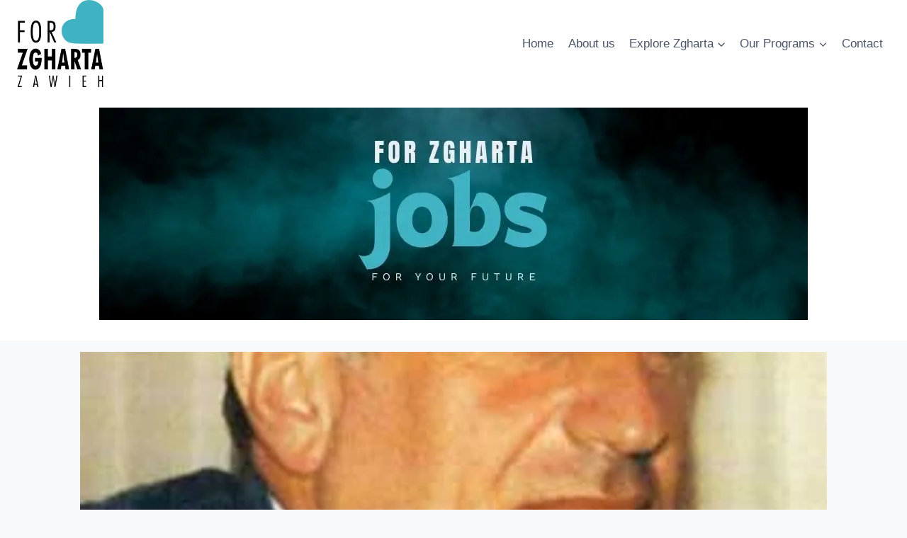

--- FILE ---
content_type: text/html; charset=UTF-8
request_url: https://forzgharta.com/%D8%B3%D8%A7%D9%8A%D8%AF-%D8%A7%D9%84%D9%82%D8%B1%D8%B7%D8%A8%D8%A7%D9%86%D9%8A/
body_size: 40215
content:
<!doctype html><html dir="ltr" lang="en-US" prefix="og: http://ogp.me/ns# article: http://ogp.me/ns/article#og: https://ogp.me/ns#" class="no-js" itemtype="https://schema.org/Blog" itemscope><head><script data-no-optimize="1">var litespeed_docref=sessionStorage.getItem("litespeed_docref");litespeed_docref&&(Object.defineProperty(document,"referrer",{get:function(){return litespeed_docref}}),sessionStorage.removeItem("litespeed_docref"));</script> <meta charset="UTF-8"><meta name="viewport" content="width=device-width, initial-scale=1, minimum-scale=1"><title>سايد القرطباني | For Zgharta</title><meta name="description" content="ولد في زغرتا سنة 1937 تلقى دراسته الثانوية في معهد الآباء الكرمليين بطرابلس حائز دبلوماً في الرسم وشهادة إنهاء الدروس في الرسم من (Ecole ABC de Paris) سنة 1968 أول معرض شارك فيه سنة 1963 ونال الجائزة الأولى أقام عدة معارض خاصة وشارك في العديد من المعارض الفنية في لبنان والخارج أحبّ لبنان فجسّد التراث" /><meta name="robots" content="max-image-preview:large" /><meta name="author" content="forzadmin"/><link rel="canonical" href="https://forzgharta.com/%d8%b3%d8%a7%d9%8a%d8%af-%d8%a7%d9%84%d9%82%d8%b1%d8%b7%d8%a8%d8%a7%d9%86%d9%8a/" /><meta name="generator" content="All in One SEO (AIOSEO) 4.9.3" /><meta property="og:locale" content="en_US" /><meta property="og:site_name" content="For Zgharta |" /><meta property="og:type" content="article" /><meta property="og:title" content="سايد القرطباني | For Zgharta" /><meta property="og:description" content="ولد في زغرتا سنة 1937 تلقى دراسته الثانوية في معهد الآباء الكرمليين بطرابلس حائز دبلوماً في الرسم وشهادة إنهاء الدروس في الرسم من (Ecole ABC de Paris) سنة 1968 أول معرض شارك فيه سنة 1963 ونال الجائزة الأولى أقام عدة معارض خاصة وشارك في العديد من المعارض الفنية في لبنان والخارج أحبّ لبنان فجسّد التراث" /><meta property="og:url" content="https://forzgharta.com/%d8%b3%d8%a7%d9%8a%d8%af-%d8%a7%d9%84%d9%82%d8%b1%d8%b7%d8%a8%d8%a7%d9%86%d9%8a/" /><meta property="og:image" content="https://forzgharta.com/wp-content/uploads/2017/08/سايد-القرطباني.jpg" /><meta property="og:image:secure_url" content="https://forzgharta.com/wp-content/uploads/2017/08/سايد-القرطباني.jpg" /><meta property="og:image:width" content="345" /><meta property="og:image:height" content="500" /><meta property="article:published_time" content="2017-08-11T06:47:27+00:00" /><meta property="article:modified_time" content="2020-05-13T20:55:19+00:00" /><meta property="article:publisher" content="https://www.facebook.com/forzgharta" /><meta name="twitter:card" content="summary" /><meta name="twitter:site" content="@forzgharta" /><meta name="twitter:title" content="سايد القرطباني | For Zgharta" /><meta name="twitter:description" content="ولد في زغرتا سنة 1937 تلقى دراسته الثانوية في معهد الآباء الكرمليين بطرابلس حائز دبلوماً في الرسم وشهادة إنهاء الدروس في الرسم من (Ecole ABC de Paris) سنة 1968 أول معرض شارك فيه سنة 1963 ونال الجائزة الأولى أقام عدة معارض خاصة وشارك في العديد من المعارض الفنية في لبنان والخارج أحبّ لبنان فجسّد التراث" /><meta name="twitter:creator" content="@forzgharta" /><meta name="twitter:image" content="https://forzgharta.com/wp-content/uploads/2017/08/سايد-القرطباني.jpg" /> <script type="application/ld+json" class="aioseo-schema">{"@context":"https:\/\/schema.org","@graph":[{"@type":"BlogPosting","@id":"https:\/\/forzgharta.com\/%d8%b3%d8%a7%d9%8a%d8%af-%d8%a7%d9%84%d9%82%d8%b1%d8%b7%d8%a8%d8%a7%d9%86%d9%8a\/#blogposting","name":"\u0633\u0627\u064a\u062f \u0627\u0644\u0642\u0631\u0637\u0628\u0627\u0646\u064a | For Zgharta","headline":"\u0633\u0627\u064a\u062f \u0627\u0644\u0642\u0631\u0637\u0628\u0627\u0646\u064a","author":{"@id":"#author"},"publisher":{"@id":"https:\/\/forzgharta.com\/#organization"},"image":{"@type":"ImageObject","url":"https:\/\/forzgharta.com\/wp-content\/uploads\/2017\/08\/\u0633\u0627\u064a\u062f-\u0627\u0644\u0642\u0631\u0637\u0628\u0627\u0646\u064a.jpg","width":345,"height":500},"datePublished":"2017-08-11T09:47:27+03:00","dateModified":"2020-05-13T23:55:19+03:00","inLanguage":"en-US","mainEntityOfPage":{"@id":"https:\/\/forzgharta.com\/%d8%b3%d8%a7%d9%8a%d8%af-%d8%a7%d9%84%d9%82%d8%b1%d8%b7%d8%a8%d8%a7%d9%86%d9%8a\/#webpage"},"isPartOf":{"@id":"https:\/\/forzgharta.com\/%d8%b3%d8%a7%d9%8a%d8%af-%d8%a7%d9%84%d9%82%d8%b1%d8%b7%d8%a8%d8%a7%d9%86%d9%8a\/#webpage"},"articleSection":"\u0631\u0633\u0627\u0645\u0648\u0646"},{"@type":"BreadcrumbList","@id":"https:\/\/forzgharta.com\/%d8%b3%d8%a7%d9%8a%d8%af-%d8%a7%d9%84%d9%82%d8%b1%d8%b7%d8%a8%d8%a7%d9%86%d9%8a\/#breadcrumblist","itemListElement":[{"@type":"ListItem","@id":"https:\/\/forzgharta.com#listItem","position":1,"name":"\u0627\u0644\u0631\u0626\u064a\u0633\u064a\u0629","item":"https:\/\/forzgharta.com","nextItem":{"@type":"ListItem","@id":"https:\/\/forzgharta.com\/category\/%d9%85%d9%86_%d8%b9%d9%86%d9%91%d8%a7\/#listItem","name":"\u0645\u0646 \u0639\u0646\u0651\u0627"}},{"@type":"ListItem","@id":"https:\/\/forzgharta.com\/category\/%d9%85%d9%86_%d8%b9%d9%86%d9%91%d8%a7\/#listItem","position":2,"name":"\u0645\u0646 \u0639\u0646\u0651\u0627","item":"https:\/\/forzgharta.com\/category\/%d9%85%d9%86_%d8%b9%d9%86%d9%91%d8%a7\/","nextItem":{"@type":"ListItem","@id":"https:\/\/forzgharta.com\/category\/%d9%85%d9%86_%d8%b9%d9%86%d9%91%d8%a7\/%d8%b1%d8%b3%d8%a7%d9%85%d9%88%d9%86\/#listItem","name":"\u0631\u0633\u0627\u0645\u0648\u0646"},"previousItem":{"@type":"ListItem","@id":"https:\/\/forzgharta.com#listItem","name":"\u0627\u0644\u0631\u0626\u064a\u0633\u064a\u0629"}},{"@type":"ListItem","@id":"https:\/\/forzgharta.com\/category\/%d9%85%d9%86_%d8%b9%d9%86%d9%91%d8%a7\/%d8%b1%d8%b3%d8%a7%d9%85%d9%88%d9%86\/#listItem","position":3,"name":"\u0631\u0633\u0627\u0645\u0648\u0646","item":"https:\/\/forzgharta.com\/category\/%d9%85%d9%86_%d8%b9%d9%86%d9%91%d8%a7\/%d8%b1%d8%b3%d8%a7%d9%85%d9%88%d9%86\/","nextItem":{"@type":"ListItem","@id":"https:\/\/forzgharta.com\/%d8%b3%d8%a7%d9%8a%d8%af-%d8%a7%d9%84%d9%82%d8%b1%d8%b7%d8%a8%d8%a7%d9%86%d9%8a\/#listItem","name":"\u0633\u0627\u064a\u062f \u0627\u0644\u0642\u0631\u0637\u0628\u0627\u0646\u064a"},"previousItem":{"@type":"ListItem","@id":"https:\/\/forzgharta.com\/category\/%d9%85%d9%86_%d8%b9%d9%86%d9%91%d8%a7\/#listItem","name":"\u0645\u0646 \u0639\u0646\u0651\u0627"}},{"@type":"ListItem","@id":"https:\/\/forzgharta.com\/%d8%b3%d8%a7%d9%8a%d8%af-%d8%a7%d9%84%d9%82%d8%b1%d8%b7%d8%a8%d8%a7%d9%86%d9%8a\/#listItem","position":4,"name":"\u0633\u0627\u064a\u062f \u0627\u0644\u0642\u0631\u0637\u0628\u0627\u0646\u064a","previousItem":{"@type":"ListItem","@id":"https:\/\/forzgharta.com\/category\/%d9%85%d9%86_%d8%b9%d9%86%d9%91%d8%a7\/%d8%b1%d8%b3%d8%a7%d9%85%d9%88%d9%86\/#listItem","name":"\u0631\u0633\u0627\u0645\u0648\u0646"}}]},{"@type":"Organization","@id":"https:\/\/forzgharta.com\/#organization","name":"For Zgharta","url":"https:\/\/forzgharta.com\/","logo":{"@type":"ImageObject","url":"https:\/\/forzgharta.com\/wp-content\/uploads\/2021\/02\/new-logo.jpg","@id":"https:\/\/forzgharta.com\/%d8%b3%d8%a7%d9%8a%d8%af-%d8%a7%d9%84%d9%82%d8%b1%d8%b7%d8%a8%d8%a7%d9%86%d9%8a\/#organizationLogo","width":1633,"height":1633,"caption":"logo"},"image":{"@id":"https:\/\/forzgharta.com\/%d8%b3%d8%a7%d9%8a%d8%af-%d8%a7%d9%84%d9%82%d8%b1%d8%b7%d8%a8%d8%a7%d9%86%d9%8a\/#organizationLogo"},"sameAs":["https:\/\/twitter.com\/forzgharta","https:\/\/www.instagram.com\/forzgharta\/","https:\/\/www.youtube.com\/channel\/UC4Rcz8HVmO_DekZH1sDmLsg"]},{"@type":"Person","@id":"#author","name":"forzadmin","image":{"@type":"ImageObject","@id":"https:\/\/forzgharta.com\/%d8%b3%d8%a7%d9%8a%d8%af-%d8%a7%d9%84%d9%82%d8%b1%d8%b7%d8%a8%d8%a7%d9%86%d9%8a\/#authorImage","url":"https:\/\/forzgharta.com\/wp-content\/litespeed\/avatar\/ed22b9ceca03af2f1bcc713440d002d1.jpg?ver=1768682994","width":96,"height":96,"caption":"forzadmin"}},{"@type":"WebPage","@id":"https:\/\/forzgharta.com\/%d8%b3%d8%a7%d9%8a%d8%af-%d8%a7%d9%84%d9%82%d8%b1%d8%b7%d8%a8%d8%a7%d9%86%d9%8a\/#webpage","url":"https:\/\/forzgharta.com\/%d8%b3%d8%a7%d9%8a%d8%af-%d8%a7%d9%84%d9%82%d8%b1%d8%b7%d8%a8%d8%a7%d9%86%d9%8a\/","name":"\u0633\u0627\u064a\u062f \u0627\u0644\u0642\u0631\u0637\u0628\u0627\u0646\u064a | For Zgharta","description":"\u0648\u0644\u062f \u0641\u064a \u0632\u063a\u0631\u062a\u0627 \u0633\u0646\u0629 1937 \u062a\u0644\u0642\u0649 \u062f\u0631\u0627\u0633\u062a\u0647 \u0627\u0644\u062b\u0627\u0646\u0648\u064a\u0629 \u0641\u064a \u0645\u0639\u0647\u062f \u0627\u0644\u0622\u0628\u0627\u0621 \u0627\u0644\u0643\u0631\u0645\u0644\u064a\u064a\u0646 \u0628\u0637\u0631\u0627\u0628\u0644\u0633 \u062d\u0627\u0626\u0632 \u062f\u0628\u0644\u0648\u0645\u0627\u064b \u0641\u064a \u0627\u0644\u0631\u0633\u0645 \u0648\u0634\u0647\u0627\u062f\u0629 \u0625\u0646\u0647\u0627\u0621 \u0627\u0644\u062f\u0631\u0648\u0633 \u0641\u064a \u0627\u0644\u0631\u0633\u0645 \u0645\u0646 (Ecole ABC de Paris) \u0633\u0646\u0629 1968 \u0623\u0648\u0644 \u0645\u0639\u0631\u0636 \u0634\u0627\u0631\u0643 \u0641\u064a\u0647 \u0633\u0646\u0629 1963 \u0648\u0646\u0627\u0644 \u0627\u0644\u062c\u0627\u0626\u0632\u0629 \u0627\u0644\u0623\u0648\u0644\u0649 \u0623\u0642\u0627\u0645 \u0639\u062f\u0629 \u0645\u0639\u0627\u0631\u0636 \u062e\u0627\u0635\u0629 \u0648\u0634\u0627\u0631\u0643 \u0641\u064a \u0627\u0644\u0639\u062f\u064a\u062f \u0645\u0646 \u0627\u0644\u0645\u0639\u0627\u0631\u0636 \u0627\u0644\u0641\u0646\u064a\u0629 \u0641\u064a \u0644\u0628\u0646\u0627\u0646 \u0648\u0627\u0644\u062e\u0627\u0631\u062c \u0623\u062d\u0628\u0651 \u0644\u0628\u0646\u0627\u0646 \u0641\u062c\u0633\u0651\u062f \u0627\u0644\u062a\u0631\u0627\u062b","inLanguage":"en-US","isPartOf":{"@id":"https:\/\/forzgharta.com\/#website"},"breadcrumb":{"@id":"https:\/\/forzgharta.com\/%d8%b3%d8%a7%d9%8a%d8%af-%d8%a7%d9%84%d9%82%d8%b1%d8%b7%d8%a8%d8%a7%d9%86%d9%8a\/#breadcrumblist"},"image":{"@type":"ImageObject","url":"https:\/\/forzgharta.com\/wp-content\/uploads\/2017\/08\/\u0633\u0627\u064a\u062f-\u0627\u0644\u0642\u0631\u0637\u0628\u0627\u0646\u064a.jpg","@id":"https:\/\/forzgharta.com\/%d8%b3%d8%a7%d9%8a%d8%af-%d8%a7%d9%84%d9%82%d8%b1%d8%b7%d8%a8%d8%a7%d9%86%d9%8a\/#mainImage","width":345,"height":500},"primaryImageOfPage":{"@id":"https:\/\/forzgharta.com\/%d8%b3%d8%a7%d9%8a%d8%af-%d8%a7%d9%84%d9%82%d8%b1%d8%b7%d8%a8%d8%a7%d9%86%d9%8a\/#mainImage"},"datePublished":"2017-08-11T09:47:27+03:00","dateModified":"2020-05-13T23:55:19+03:00"},{"@type":"WebSite","@id":"https:\/\/forzgharta.com\/#website","url":"https:\/\/forzgharta.com\/","name":"For Zgharta","inLanguage":"en-US","publisher":{"@id":"https:\/\/forzgharta.com\/#organization"}}]}</script> <link rel='dns-prefetch' href='//fonts.googleapis.com' /><link rel='dns-prefetch' href='//www.googletagmanager.com' /><link rel="alternate" type="application/rss+xml" title="For Zgharta &raquo; Feed" href="https://forzgharta.com/feed/" /><link rel="alternate" type="application/rss+xml" title="For Zgharta &raquo; Comments Feed" href="https://forzgharta.com/comments/feed/" /> <script type="litespeed/javascript">document.documentElement.classList.remove('no-js')</script> <link rel="alternate" title="oEmbed (JSON)" type="application/json+oembed" href="https://forzgharta.com/wp-json/oembed/1.0/embed?url=https%3A%2F%2Fforzgharta.com%2F%25d8%25b3%25d8%25a7%25d9%258a%25d8%25af-%25d8%25a7%25d9%2584%25d9%2582%25d8%25b1%25d8%25b7%25d8%25a8%25d8%25a7%25d9%2586%25d9%258a%2F" /><link rel="alternate" title="oEmbed (XML)" type="text/xml+oembed" href="https://forzgharta.com/wp-json/oembed/1.0/embed?url=https%3A%2F%2Fforzgharta.com%2F%25d8%25b3%25d8%25a7%25d9%258a%25d8%25af-%25d8%25a7%25d9%2584%25d9%2582%25d8%25b1%25d8%25b7%25d8%25a8%25d8%25a7%25d9%2586%25d9%258a%2F&#038;format=xml" /><style id='superb-addons-variable-fallbacks-inline-css'>:root{--wp--preset--color--primary:#1f7cec;--wp--preset--color--primary-hover:#3993ff;--wp--preset--color--base:#fff;--wp--preset--color--featured:#0a284b;--wp--preset--color--contrast-light:#fff;--wp--preset--color--contrast-dark:#000;--wp--preset--color--mono-1:#0d3c74;--wp--preset--color--mono-2:#64748b;--wp--preset--color--mono-3:#e2e8f0;--wp--preset--color--mono-4:#f8fafc;--wp--preset--spacing--superbspacing-xxsmall:clamp(5px,1vw,10px);--wp--preset--spacing--superbspacing-xsmall:clamp(10px,2vw,20px);--wp--preset--spacing--superbspacing-small:clamp(20px,4vw,40px);--wp--preset--spacing--superbspacing-medium:clamp(30px,6vw,60px);--wp--preset--spacing--superbspacing-large:clamp(40px,8vw,80px);--wp--preset--spacing--superbspacing-xlarge:clamp(50px,10vw,100px);--wp--preset--spacing--superbspacing-xxlarge:clamp(60px,12vw,120px);--wp--preset--font-size--superbfont-tiny:clamp(10px,0.625rem + ((1vw - 3.2px) * 0.227),12px);--wp--preset--font-size--superbfont-xxsmall:clamp(12px,0.75rem + ((1vw - 3.2px) * 0.227),14px);--wp--preset--font-size--superbfont-xsmall:clamp(16px,1rem + ((1vw - 3.2px) * 1),16px);--wp--preset--font-size--superbfont-small:clamp(16px,1rem + ((1vw - 3.2px) * 0.227),18px);--wp--preset--font-size--superbfont-medium:clamp(18px,1.125rem + ((1vw - 3.2px) * 0.227),20px);--wp--preset--font-size--superbfont-large:clamp(24px,1.5rem + ((1vw - 3.2px) * 0.909),32px);--wp--preset--font-size--superbfont-xlarge:clamp(32px,2rem + ((1vw - 3.2px) * 1.818),48px);--wp--preset--font-size--superbfont-xxlarge:clamp(40px,2.5rem + ((1vw - 3.2px) * 2.727),64px)}.has-primary-color{color:var(--wp--preset--color--primary)!important}.has-primary-hover-color{color:var(--wp--preset--color--primary-hover)!important}.has-base-color{color:var(--wp--preset--color--base)!important}.has-featured-color{color:var(--wp--preset--color--featured)!important}.has-contrast-light-color{color:var(--wp--preset--color--contrast-light)!important}.has-contrast-dark-color{color:var(--wp--preset--color--contrast-dark)!important}.has-mono-1-color{color:var(--wp--preset--color--mono-1)!important}.has-mono-2-color{color:var(--wp--preset--color--mono-2)!important}.has-mono-3-color{color:var(--wp--preset--color--mono-3)!important}.has-mono-4-color{color:var(--wp--preset--color--mono-4)!important}.has-primary-background-color{background-color:var(--wp--preset--color--primary)!important}.has-primary-hover-background-color{background-color:var(--wp--preset--color--primary-hover)!important}.has-base-background-color{background-color:var(--wp--preset--color--base)!important}.has-featured-background-color{background-color:var(--wp--preset--color--featured)!important}.has-contrast-light-background-color{background-color:var(--wp--preset--color--contrast-light)!important}.has-contrast-dark-background-color{background-color:var(--wp--preset--color--contrast-dark)!important}.has-mono-1-background-color{background-color:var(--wp--preset--color--mono-1)!important}.has-mono-2-background-color{background-color:var(--wp--preset--color--mono-2)!important}.has-mono-3-background-color{background-color:var(--wp--preset--color--mono-3)!important}.has-mono-4-background-color{background-color:var(--wp--preset--color--mono-4)!important}.has-superbfont-tiny-font-size{font-size:var(--wp--preset--font-size--superbfont-tiny)!important}.has-superbfont-xxsmall-font-size{font-size:var(--wp--preset--font-size--superbfont-xxsmall)!important}.has-superbfont-xsmall-font-size{font-size:var(--wp--preset--font-size--superbfont-xsmall)!important}.has-superbfont-small-font-size{font-size:var(--wp--preset--font-size--superbfont-small)!important}.has-superbfont-medium-font-size{font-size:var(--wp--preset--font-size--superbfont-medium)!important}.has-superbfont-large-font-size{font-size:var(--wp--preset--font-size--superbfont-large)!important}.has-superbfont-xlarge-font-size{font-size:var(--wp--preset--font-size--superbfont-xlarge)!important}.has-superbfont-xxlarge-font-size{font-size:var(--wp--preset--font-size--superbfont-xxlarge)!important}
/*# sourceURL=superb-addons-variable-fallbacks-inline-css */</style><style id='wp-img-auto-sizes-contain-inline-css'>img:is([sizes=auto i],[sizes^="auto," i]){contain-intrinsic-size:3000px 1500px}
/*# sourceURL=wp-img-auto-sizes-contain-inline-css */</style><link data-optimized="2" rel="stylesheet" href="https://forzgharta.com/wp-content/litespeed/css/79fbbfff6b882d9e65eac39908146499.css?ver=23cb6" /><style id='wp-block-paragraph-inline-css'>.is-small-text{font-size:.875em}.is-regular-text{font-size:1em}.is-large-text{font-size:2.25em}.is-larger-text{font-size:3em}.has-drop-cap:not(:focus):first-letter{float:left;font-size:8.4em;font-style:normal;font-weight:100;line-height:.68;margin:.05em .1em 0 0;text-transform:uppercase}body.rtl .has-drop-cap:not(:focus):first-letter{float:none;margin-left:.1em}p.has-drop-cap.has-background{overflow:hidden}:root :where(p.has-background){padding:1.25em 2.375em}:where(p.has-text-color:not(.has-link-color)) a{color:inherit}p.has-text-align-left[style*="writing-mode:vertical-lr"],p.has-text-align-right[style*="writing-mode:vertical-rl"]{rotate:180deg}
/*# sourceURL=https://forzgharta.com/wp-includes/blocks/paragraph/style.min.css */</style><style id='global-styles-inline-css'>:root{--wp--preset--aspect-ratio--square: 1;--wp--preset--aspect-ratio--4-3: 4/3;--wp--preset--aspect-ratio--3-4: 3/4;--wp--preset--aspect-ratio--3-2: 3/2;--wp--preset--aspect-ratio--2-3: 2/3;--wp--preset--aspect-ratio--16-9: 16/9;--wp--preset--aspect-ratio--9-16: 9/16;--wp--preset--color--black: #000000;--wp--preset--color--cyan-bluish-gray: #abb8c3;--wp--preset--color--white: #ffffff;--wp--preset--color--pale-pink: #f78da7;--wp--preset--color--vivid-red: #cf2e2e;--wp--preset--color--luminous-vivid-orange: #ff6900;--wp--preset--color--luminous-vivid-amber: #fcb900;--wp--preset--color--light-green-cyan: #7bdcb5;--wp--preset--color--vivid-green-cyan: #00d084;--wp--preset--color--pale-cyan-blue: #8ed1fc;--wp--preset--color--vivid-cyan-blue: #0693e3;--wp--preset--color--vivid-purple: #9b51e0;--wp--preset--color--theme-palette-1: var(--global-palette1);--wp--preset--color--theme-palette-2: var(--global-palette2);--wp--preset--color--theme-palette-3: var(--global-palette3);--wp--preset--color--theme-palette-4: var(--global-palette4);--wp--preset--color--theme-palette-5: var(--global-palette5);--wp--preset--color--theme-palette-6: var(--global-palette6);--wp--preset--color--theme-palette-7: var(--global-palette7);--wp--preset--color--theme-palette-8: var(--global-palette8);--wp--preset--color--theme-palette-9: var(--global-palette9);--wp--preset--color--theme-palette-10: var(--global-palette10);--wp--preset--color--theme-palette-11: var(--global-palette11);--wp--preset--color--theme-palette-12: var(--global-palette12);--wp--preset--color--theme-palette-13: var(--global-palette13);--wp--preset--color--theme-palette-14: var(--global-palette14);--wp--preset--color--theme-palette-15: var(--global-palette15);--wp--preset--gradient--vivid-cyan-blue-to-vivid-purple: linear-gradient(135deg,rgb(6,147,227) 0%,rgb(155,81,224) 100%);--wp--preset--gradient--light-green-cyan-to-vivid-green-cyan: linear-gradient(135deg,rgb(122,220,180) 0%,rgb(0,208,130) 100%);--wp--preset--gradient--luminous-vivid-amber-to-luminous-vivid-orange: linear-gradient(135deg,rgb(252,185,0) 0%,rgb(255,105,0) 100%);--wp--preset--gradient--luminous-vivid-orange-to-vivid-red: linear-gradient(135deg,rgb(255,105,0) 0%,rgb(207,46,46) 100%);--wp--preset--gradient--very-light-gray-to-cyan-bluish-gray: linear-gradient(135deg,rgb(238,238,238) 0%,rgb(169,184,195) 100%);--wp--preset--gradient--cool-to-warm-spectrum: linear-gradient(135deg,rgb(74,234,220) 0%,rgb(151,120,209) 20%,rgb(207,42,186) 40%,rgb(238,44,130) 60%,rgb(251,105,98) 80%,rgb(254,248,76) 100%);--wp--preset--gradient--blush-light-purple: linear-gradient(135deg,rgb(255,206,236) 0%,rgb(152,150,240) 100%);--wp--preset--gradient--blush-bordeaux: linear-gradient(135deg,rgb(254,205,165) 0%,rgb(254,45,45) 50%,rgb(107,0,62) 100%);--wp--preset--gradient--luminous-dusk: linear-gradient(135deg,rgb(255,203,112) 0%,rgb(199,81,192) 50%,rgb(65,88,208) 100%);--wp--preset--gradient--pale-ocean: linear-gradient(135deg,rgb(255,245,203) 0%,rgb(182,227,212) 50%,rgb(51,167,181) 100%);--wp--preset--gradient--electric-grass: linear-gradient(135deg,rgb(202,248,128) 0%,rgb(113,206,126) 100%);--wp--preset--gradient--midnight: linear-gradient(135deg,rgb(2,3,129) 0%,rgb(40,116,252) 100%);--wp--preset--font-size--small: var(--global-font-size-small);--wp--preset--font-size--medium: var(--global-font-size-medium);--wp--preset--font-size--large: var(--global-font-size-large);--wp--preset--font-size--x-large: 42px;--wp--preset--font-size--larger: var(--global-font-size-larger);--wp--preset--font-size--xxlarge: var(--global-font-size-xxlarge);--wp--preset--spacing--20: 0.44rem;--wp--preset--spacing--30: 0.67rem;--wp--preset--spacing--40: 1rem;--wp--preset--spacing--50: 1.5rem;--wp--preset--spacing--60: 2.25rem;--wp--preset--spacing--70: 3.38rem;--wp--preset--spacing--80: 5.06rem;--wp--preset--shadow--natural: 6px 6px 9px rgba(0, 0, 0, 0.2);--wp--preset--shadow--deep: 12px 12px 50px rgba(0, 0, 0, 0.4);--wp--preset--shadow--sharp: 6px 6px 0px rgba(0, 0, 0, 0.2);--wp--preset--shadow--outlined: 6px 6px 0px -3px rgb(255, 255, 255), 6px 6px rgb(0, 0, 0);--wp--preset--shadow--crisp: 6px 6px 0px rgb(0, 0, 0);}:where(.is-layout-flex){gap: 0.5em;}:where(.is-layout-grid){gap: 0.5em;}body .is-layout-flex{display: flex;}.is-layout-flex{flex-wrap: wrap;align-items: center;}.is-layout-flex > :is(*, div){margin: 0;}body .is-layout-grid{display: grid;}.is-layout-grid > :is(*, div){margin: 0;}:where(.wp-block-columns.is-layout-flex){gap: 2em;}:where(.wp-block-columns.is-layout-grid){gap: 2em;}:where(.wp-block-post-template.is-layout-flex){gap: 1.25em;}:where(.wp-block-post-template.is-layout-grid){gap: 1.25em;}.has-black-color{color: var(--wp--preset--color--black) !important;}.has-cyan-bluish-gray-color{color: var(--wp--preset--color--cyan-bluish-gray) !important;}.has-white-color{color: var(--wp--preset--color--white) !important;}.has-pale-pink-color{color: var(--wp--preset--color--pale-pink) !important;}.has-vivid-red-color{color: var(--wp--preset--color--vivid-red) !important;}.has-luminous-vivid-orange-color{color: var(--wp--preset--color--luminous-vivid-orange) !important;}.has-luminous-vivid-amber-color{color: var(--wp--preset--color--luminous-vivid-amber) !important;}.has-light-green-cyan-color{color: var(--wp--preset--color--light-green-cyan) !important;}.has-vivid-green-cyan-color{color: var(--wp--preset--color--vivid-green-cyan) !important;}.has-pale-cyan-blue-color{color: var(--wp--preset--color--pale-cyan-blue) !important;}.has-vivid-cyan-blue-color{color: var(--wp--preset--color--vivid-cyan-blue) !important;}.has-vivid-purple-color{color: var(--wp--preset--color--vivid-purple) !important;}.has-black-background-color{background-color: var(--wp--preset--color--black) !important;}.has-cyan-bluish-gray-background-color{background-color: var(--wp--preset--color--cyan-bluish-gray) !important;}.has-white-background-color{background-color: var(--wp--preset--color--white) !important;}.has-pale-pink-background-color{background-color: var(--wp--preset--color--pale-pink) !important;}.has-vivid-red-background-color{background-color: var(--wp--preset--color--vivid-red) !important;}.has-luminous-vivid-orange-background-color{background-color: var(--wp--preset--color--luminous-vivid-orange) !important;}.has-luminous-vivid-amber-background-color{background-color: var(--wp--preset--color--luminous-vivid-amber) !important;}.has-light-green-cyan-background-color{background-color: var(--wp--preset--color--light-green-cyan) !important;}.has-vivid-green-cyan-background-color{background-color: var(--wp--preset--color--vivid-green-cyan) !important;}.has-pale-cyan-blue-background-color{background-color: var(--wp--preset--color--pale-cyan-blue) !important;}.has-vivid-cyan-blue-background-color{background-color: var(--wp--preset--color--vivid-cyan-blue) !important;}.has-vivid-purple-background-color{background-color: var(--wp--preset--color--vivid-purple) !important;}.has-black-border-color{border-color: var(--wp--preset--color--black) !important;}.has-cyan-bluish-gray-border-color{border-color: var(--wp--preset--color--cyan-bluish-gray) !important;}.has-white-border-color{border-color: var(--wp--preset--color--white) !important;}.has-pale-pink-border-color{border-color: var(--wp--preset--color--pale-pink) !important;}.has-vivid-red-border-color{border-color: var(--wp--preset--color--vivid-red) !important;}.has-luminous-vivid-orange-border-color{border-color: var(--wp--preset--color--luminous-vivid-orange) !important;}.has-luminous-vivid-amber-border-color{border-color: var(--wp--preset--color--luminous-vivid-amber) !important;}.has-light-green-cyan-border-color{border-color: var(--wp--preset--color--light-green-cyan) !important;}.has-vivid-green-cyan-border-color{border-color: var(--wp--preset--color--vivid-green-cyan) !important;}.has-pale-cyan-blue-border-color{border-color: var(--wp--preset--color--pale-cyan-blue) !important;}.has-vivid-cyan-blue-border-color{border-color: var(--wp--preset--color--vivid-cyan-blue) !important;}.has-vivid-purple-border-color{border-color: var(--wp--preset--color--vivid-purple) !important;}.has-vivid-cyan-blue-to-vivid-purple-gradient-background{background: var(--wp--preset--gradient--vivid-cyan-blue-to-vivid-purple) !important;}.has-light-green-cyan-to-vivid-green-cyan-gradient-background{background: var(--wp--preset--gradient--light-green-cyan-to-vivid-green-cyan) !important;}.has-luminous-vivid-amber-to-luminous-vivid-orange-gradient-background{background: var(--wp--preset--gradient--luminous-vivid-amber-to-luminous-vivid-orange) !important;}.has-luminous-vivid-orange-to-vivid-red-gradient-background{background: var(--wp--preset--gradient--luminous-vivid-orange-to-vivid-red) !important;}.has-very-light-gray-to-cyan-bluish-gray-gradient-background{background: var(--wp--preset--gradient--very-light-gray-to-cyan-bluish-gray) !important;}.has-cool-to-warm-spectrum-gradient-background{background: var(--wp--preset--gradient--cool-to-warm-spectrum) !important;}.has-blush-light-purple-gradient-background{background: var(--wp--preset--gradient--blush-light-purple) !important;}.has-blush-bordeaux-gradient-background{background: var(--wp--preset--gradient--blush-bordeaux) !important;}.has-luminous-dusk-gradient-background{background: var(--wp--preset--gradient--luminous-dusk) !important;}.has-pale-ocean-gradient-background{background: var(--wp--preset--gradient--pale-ocean) !important;}.has-electric-grass-gradient-background{background: var(--wp--preset--gradient--electric-grass) !important;}.has-midnight-gradient-background{background: var(--wp--preset--gradient--midnight) !important;}.has-small-font-size{font-size: var(--wp--preset--font-size--small) !important;}.has-medium-font-size{font-size: var(--wp--preset--font-size--medium) !important;}.has-large-font-size{font-size: var(--wp--preset--font-size--large) !important;}.has-x-large-font-size{font-size: var(--wp--preset--font-size--x-large) !important;}
/*# sourceURL=global-styles-inline-css */</style><style id='classic-theme-styles-inline-css'>/*! This file is auto-generated */
.wp-block-button__link{color:#fff;background-color:#32373c;border-radius:9999px;box-shadow:none;text-decoration:none;padding:calc(.667em + 2px) calc(1.333em + 2px);font-size:1.125em}.wp-block-file__button{background:#32373c;color:#fff;text-decoration:none}
/*# sourceURL=/wp-includes/css/classic-themes.min.css */</style><style id='woocommerce-inline-inline-css'>.woocommerce form .form-row .required { visibility: visible; }
/*# sourceURL=woocommerce-inline-inline-css */</style><style id='kadence-global-inline-css'>/* Kadence Base CSS */
:root{--global-palette1:#2B6CB0;--global-palette2:#215387;--global-palette3:#1A202C;--global-palette4:#2D3748;--global-palette5:#4A5568;--global-palette6:#718096;--global-palette7:#EDF2F7;--global-palette8:#F7FAFC;--global-palette9:#ffffff;--global-palette10:oklch(from var(--global-palette1) calc(l + 0.10 * (1 - l)) calc(c * 1.00) calc(h + 180) / 100%);--global-palette11:#13612e;--global-palette12:#1159af;--global-palette13:#b82105;--global-palette14:#f7630c;--global-palette15:#f5a524;--global-palette9rgb:255, 255, 255;--global-palette-highlight:var(--global-palette1);--global-palette-highlight-alt:var(--global-palette2);--global-palette-highlight-alt2:var(--global-palette9);--global-palette-btn-bg:var(--global-palette1);--global-palette-btn-bg-hover:var(--global-palette2);--global-palette-btn:var(--global-palette9);--global-palette-btn-hover:var(--global-palette9);--global-palette-btn-sec-bg:var(--global-palette7);--global-palette-btn-sec-bg-hover:var(--global-palette2);--global-palette-btn-sec:var(--global-palette3);--global-palette-btn-sec-hover:var(--global-palette9);--global-body-font-family:-apple-system,BlinkMacSystemFont,"Segoe UI",Roboto,Oxygen-Sans,Ubuntu,Cantarell,"Helvetica Neue",sans-serif, "Apple Color Emoji", "Segoe UI Emoji", "Segoe UI Symbol";--global-heading-font-family:inherit;--global-primary-nav-font-family:inherit;--global-fallback-font:sans-serif;--global-display-fallback-font:sans-serif;--global-content-width:1290px;--global-content-wide-width:calc(1290px + 230px);--global-content-narrow-width:842px;--global-content-edge-padding:1.5rem;--global-content-boxed-padding:2rem;--global-calc-content-width:calc(1290px - var(--global-content-edge-padding) - var(--global-content-edge-padding) );--wp--style--global--content-size:var(--global-calc-content-width);}.wp-site-blocks{--global-vw:calc( 100vw - ( 0.5 * var(--scrollbar-offset)));}body{background:var(--global-palette8);}body, input, select, optgroup, textarea{font-weight:400;font-size:17px;line-height:1.6;font-family:var(--global-body-font-family);color:var(--global-palette4);}.content-bg, body.content-style-unboxed .site{background:var(--global-palette9);}h1,h2,h3,h4,h5,h6{font-family:var(--global-heading-font-family);}h1{font-weight:700;font-size:32px;line-height:1.5;color:var(--global-palette3);}h2{font-weight:700;font-size:28px;line-height:1.5;color:var(--global-palette3);}h3{font-weight:700;font-size:24px;line-height:1.5;color:var(--global-palette3);}h4{font-weight:700;font-size:22px;line-height:1.5;color:var(--global-palette4);}h5{font-weight:700;font-size:20px;line-height:1.5;color:var(--global-palette4);}h6{font-weight:700;font-size:18px;line-height:1.5;color:var(--global-palette5);}.entry-hero .kadence-breadcrumbs{max-width:1290px;}.site-container, .site-header-row-layout-contained, .site-footer-row-layout-contained, .entry-hero-layout-contained, .comments-area, .alignfull > .wp-block-cover__inner-container, .alignwide > .wp-block-cover__inner-container{max-width:var(--global-content-width);}.content-width-narrow .content-container.site-container, .content-width-narrow .hero-container.site-container{max-width:var(--global-content-narrow-width);}@media all and (min-width: 1520px){.wp-site-blocks .content-container  .alignwide{margin-left:-115px;margin-right:-115px;width:unset;max-width:unset;}}@media all and (min-width: 1102px){.content-width-narrow .wp-site-blocks .content-container .alignwide{margin-left:-130px;margin-right:-130px;width:unset;max-width:unset;}}.content-style-boxed .wp-site-blocks .entry-content .alignwide{margin-left:calc( -1 * var( --global-content-boxed-padding ) );margin-right:calc( -1 * var( --global-content-boxed-padding ) );}.content-area{margin-top:5rem;margin-bottom:5rem;}@media all and (max-width: 1024px){.content-area{margin-top:3rem;margin-bottom:3rem;}}@media all and (max-width: 767px){.content-area{margin-top:2rem;margin-bottom:2rem;}}@media all and (max-width: 1024px){:root{--global-content-boxed-padding:2rem;}}@media all and (max-width: 767px){:root{--global-content-boxed-padding:1.5rem;}}.entry-content-wrap{padding:2rem;}@media all and (max-width: 1024px){.entry-content-wrap{padding:2rem;}}@media all and (max-width: 767px){.entry-content-wrap{padding:1.5rem;}}.entry.single-entry{box-shadow:0px 15px 15px -10px rgba(0,0,0,0.05);}.entry.loop-entry{box-shadow:0px 15px 15px -10px rgba(0,0,0,0.05);}.loop-entry .entry-content-wrap{padding:2rem;}@media all and (max-width: 1024px){.loop-entry .entry-content-wrap{padding:2rem;}}@media all and (max-width: 767px){.loop-entry .entry-content-wrap{padding:1.5rem;}}button, .button, .wp-block-button__link, input[type="button"], input[type="reset"], input[type="submit"], .fl-button, .elementor-button-wrapper .elementor-button, .wc-block-components-checkout-place-order-button, .wc-block-cart__submit{box-shadow:0px 0px 0px -7px rgba(0,0,0,0);}button:hover, button:focus, button:active, .button:hover, .button:focus, .button:active, .wp-block-button__link:hover, .wp-block-button__link:focus, .wp-block-button__link:active, input[type="button"]:hover, input[type="button"]:focus, input[type="button"]:active, input[type="reset"]:hover, input[type="reset"]:focus, input[type="reset"]:active, input[type="submit"]:hover, input[type="submit"]:focus, input[type="submit"]:active, .elementor-button-wrapper .elementor-button:hover, .elementor-button-wrapper .elementor-button:focus, .elementor-button-wrapper .elementor-button:active, .wc-block-cart__submit:hover{box-shadow:0px 15px 25px -7px rgba(0,0,0,0.1);}.kb-button.kb-btn-global-outline.kb-btn-global-inherit{padding-top:calc(px - 2px);padding-right:calc(px - 2px);padding-bottom:calc(px - 2px);padding-left:calc(px - 2px);}@media all and (min-width: 1025px){.transparent-header .entry-hero .entry-hero-container-inner{padding-top:calc(80px + 358px);}}@media all and (max-width: 1024px){.mobile-transparent-header .entry-hero .entry-hero-container-inner{padding-top:80px;}}@media all and (max-width: 767px){.mobile-transparent-header .entry-hero .entry-hero-container-inner{padding-top:80px;}}#kt-scroll-up-reader, #kt-scroll-up{border-radius:0px 0px 0px 0px;bottom:30px;font-size:1.2em;padding:0.4em 0.4em 0.4em 0.4em;}#kt-scroll-up-reader.scroll-up-side-right, #kt-scroll-up.scroll-up-side-right{right:30px;}#kt-scroll-up-reader.scroll-up-side-left, #kt-scroll-up.scroll-up-side-left{left:30px;}.entry-hero.post-hero-section .entry-header{min-height:200px;}
/* Kadence Header CSS */
@media all and (max-width: 1024px){.mobile-transparent-header #masthead{position:absolute;left:0px;right:0px;z-index:100;}.kadence-scrollbar-fixer.mobile-transparent-header #masthead{right:var(--scrollbar-offset,0);}.mobile-transparent-header #masthead, .mobile-transparent-header .site-top-header-wrap .site-header-row-container-inner, .mobile-transparent-header .site-main-header-wrap .site-header-row-container-inner, .mobile-transparent-header .site-bottom-header-wrap .site-header-row-container-inner{background:transparent;}.site-header-row-tablet-layout-fullwidth, .site-header-row-tablet-layout-standard{padding:0px;}}@media all and (min-width: 1025px){.transparent-header #masthead{position:absolute;left:0px;right:0px;z-index:100;}.transparent-header.kadence-scrollbar-fixer #masthead{right:var(--scrollbar-offset,0);}.transparent-header #masthead, .transparent-header .site-top-header-wrap .site-header-row-container-inner, .transparent-header .site-main-header-wrap .site-header-row-container-inner, .transparent-header .site-bottom-header-wrap .site-header-row-container-inner{background:transparent;}}.site-branding a.brand img{max-width:122px;}.site-branding a.brand img.svg-logo-image{width:122px;}.site-branding{padding:0px 0px 0px 0px;}#masthead, #masthead .kadence-sticky-header.item-is-fixed:not(.item-at-start):not(.site-header-row-container):not(.site-main-header-wrap), #masthead .kadence-sticky-header.item-is-fixed:not(.item-at-start) > .site-header-row-container-inner{background:#ffffff;}.site-main-header-inner-wrap{min-height:80px;}.site-bottom-header-inner-wrap{min-height:358px;}.header-navigation[class*="header-navigation-style-underline"] .header-menu-container.primary-menu-container>ul>li>a:after{width:calc( 100% - 1.2em);}.main-navigation .primary-menu-container > ul > li.menu-item > a{padding-left:calc(1.2em / 2);padding-right:calc(1.2em / 2);padding-top:0.6em;padding-bottom:0.6em;color:var(--global-palette5);}.main-navigation .primary-menu-container > ul > li.menu-item .dropdown-nav-special-toggle{right:calc(1.2em / 2);}.main-navigation .primary-menu-container > ul > li.menu-item > a:hover{color:var(--global-palette-highlight);}.main-navigation .primary-menu-container > ul > li.menu-item.current-menu-item > a{color:var(--global-palette3);}.header-navigation .header-menu-container ul ul.sub-menu, .header-navigation .header-menu-container ul ul.submenu{background:var(--global-palette3);box-shadow:0px 2px 13px 0px rgba(0,0,0,0.1);}.header-navigation .header-menu-container ul ul li.menu-item, .header-menu-container ul.menu > li.kadence-menu-mega-enabled > ul > li.menu-item > a{border-bottom:1px solid rgba(255,255,255,0.1);border-radius:0px 0px 0px 0px;}.header-navigation .header-menu-container ul ul li.menu-item > a{width:200px;padding-top:1em;padding-bottom:1em;color:var(--global-palette8);font-size:12px;}.header-navigation .header-menu-container ul ul li.menu-item > a:hover{color:var(--global-palette9);background:var(--global-palette4);border-radius:0px 0px 0px 0px;}.header-navigation .header-menu-container ul ul li.menu-item.current-menu-item > a{color:var(--global-palette9);background:var(--global-palette4);border-radius:0px 0px 0px 0px;}.mobile-toggle-open-container .menu-toggle-open, .mobile-toggle-open-container .menu-toggle-open:focus{color:var(--global-palette5);padding:0.4em 0.6em 0.4em 0.6em;font-size:14px;}.mobile-toggle-open-container .menu-toggle-open.menu-toggle-style-bordered{border:1px solid currentColor;}.mobile-toggle-open-container .menu-toggle-open .menu-toggle-icon{font-size:20px;}.mobile-toggle-open-container .menu-toggle-open:hover, .mobile-toggle-open-container .menu-toggle-open:focus-visible{color:var(--global-palette-highlight);}.mobile-navigation ul li{font-size:14px;}.mobile-navigation ul li a{padding-top:1em;padding-bottom:1em;}.mobile-navigation ul li > a, .mobile-navigation ul li.menu-item-has-children > .drawer-nav-drop-wrap{color:var(--global-palette8);}.mobile-navigation ul li.current-menu-item > a, .mobile-navigation ul li.current-menu-item.menu-item-has-children > .drawer-nav-drop-wrap{color:var(--global-palette-highlight);}.mobile-navigation ul li.menu-item-has-children .drawer-nav-drop-wrap, .mobile-navigation ul li:not(.menu-item-has-children) a{border-bottom:1px solid rgba(255,255,255,0.1);}.mobile-navigation:not(.drawer-navigation-parent-toggle-true) ul li.menu-item-has-children .drawer-nav-drop-wrap button{border-left:1px solid rgba(255,255,255,0.1);}#mobile-drawer .drawer-header .drawer-toggle{padding:0.6em 0.15em 0.6em 0.15em;font-size:24px;}
/* Kadence Footer CSS */
.site-bottom-footer-inner-wrap{padding-top:30px;padding-bottom:30px;grid-column-gap:30px;}.site-bottom-footer-inner-wrap .widget{margin-bottom:30px;}.site-bottom-footer-inner-wrap .site-footer-section:not(:last-child):after{right:calc(-30px / 2);}
/* Kadence Woo CSS */
.entry-hero.product-hero-section .entry-header{min-height:200px;}.product-title .single-category{font-weight:700;font-size:32px;line-height:1.5;color:var(--global-palette3);}.wp-site-blocks .product-hero-section .extra-title{font-weight:700;font-size:32px;line-height:1.5;}.woocommerce ul.products.woo-archive-btn-button .product-action-wrap .button:not(.kb-button), .woocommerce ul.products li.woo-archive-btn-button .button:not(.kb-button), .wc-block-grid__product.woo-archive-btn-button .product-details .wc-block-grid__product-add-to-cart .wp-block-button__link{border:2px none transparent;box-shadow:0px 0px 0px 0px rgba(0,0,0,0.0);}.woocommerce ul.products.woo-archive-btn-button .product-action-wrap .button:not(.kb-button):hover, .woocommerce ul.products li.woo-archive-btn-button .button:not(.kb-button):hover, .wc-block-grid__product.woo-archive-btn-button .product-details .wc-block-grid__product-add-to-cart .wp-block-button__link:hover{box-shadow:0px 0px 0px 0px rgba(0,0,0,0);}
/*# sourceURL=kadence-global-inline-css */</style> <script id="charitable-sessions-js-extra" type="litespeed/javascript">var CHARITABLE_SESSION={"ajaxurl":"https://forzgharta.com/wp-admin/admin-ajax.php","id":"","cookie_name":"charitable_session","expiration":"86400","expiration_variant":"82800","secure":"","cookie_path":"/","cookie_domain":"","generated_id":"8e688402098ac3feacfd75622246c9d6","disable_cookie":""}</script> <script type="litespeed/javascript" data-src="https://forzgharta.com/wp-includes/js/jquery/jquery.min.js" id="jquery-core-js"></script> <script id="wc-add-to-cart-js-extra" type="litespeed/javascript">var wc_add_to_cart_params={"ajax_url":"/wp-admin/admin-ajax.php","wc_ajax_url":"/?wc-ajax=%%endpoint%%","i18n_view_cart":"View cart","cart_url":"https://forzgharta.com/cart/","is_cart":"","cart_redirect_after_add":"yes"}</script> <script id="woocommerce-js-extra" type="litespeed/javascript">var woocommerce_params={"ajax_url":"/wp-admin/admin-ajax.php","wc_ajax_url":"/?wc-ajax=%%endpoint%%","i18n_password_show":"Show password","i18n_password_hide":"Hide password"}</script> <script id="wp-i18n-js-after" type="litespeed/javascript">wp.i18n.setLocaleData({'text direction\u0004ltr':['ltr']})</script> <script id="give-js-extra" type="litespeed/javascript">var give_global_vars={"ajaxurl":"https://forzgharta.com/wp-admin/admin-ajax.php","checkout_nonce":"8c6d4a991b","currency":"USD","currency_sign":"$","currency_pos":"before","thousands_separator":",","decimal_separator":".","no_gateway":"Please select a payment method.","bad_minimum":"The minimum custom donation amount for this form is","bad_maximum":"The maximum custom donation amount for this form is","general_loading":"Loading...","purchase_loading":"Please Wait...","textForOverlayScreen":"\u003Ch3\u003EProcessing...\u003C/h3\u003E\u003Cp\u003EThis will only take a second!\u003C/p\u003E","number_decimals":"2","is_test_mode":"","give_version":"4.13.2","magnific_options":{"main_class":"give-modal","close_on_bg_click":!1},"form_translation":{"payment-mode":"Please select payment mode.","give_first":"Please enter your first name.","give_last":"Please enter your last name.","give_email":"Please enter a valid email address.","give_user_login":"Invalid email address or username.","give_user_pass":"Enter a password.","give_user_pass_confirm":"Enter the password confirmation.","give_agree_to_terms":"You must agree to the terms and conditions."},"confirm_email_sent_message":"Please check your email and click on the link to access your complete donation history.","ajax_vars":{"ajaxurl":"https://forzgharta.com/wp-admin/admin-ajax.php","ajaxNonce":"aa62079b79","loading":"Loading","select_option":"Please select an option","default_gateway":"offline","permalinks":"1","number_decimals":2},"cookie_hash":"581f122b202ad1468f88e6980ec34008","session_nonce_cookie_name":"wp-give_session_reset_nonce_581f122b202ad1468f88e6980ec34008","session_cookie_name":"wp-give_session_581f122b202ad1468f88e6980ec34008","delete_session_nonce_cookie":"0"};var giveApiSettings={"root":"https://forzgharta.com/wp-json/give-api/v2/","rest_base":"give-api/v2"}</script> <link rel="https://api.w.org/" href="https://forzgharta.com/wp-json/" /><link rel="alternate" title="JSON" type="application/json" href="https://forzgharta.com/wp-json/wp/v2/posts/2311" /><link rel="EditURI" type="application/rsd+xml" title="RSD" href="https://forzgharta.com/xmlrpc.php?rsd" /><meta name="generator" content="WordPress 6.9" /><meta name="generator" content="WooCommerce 10.4.3" /><link rel='shortlink' href='https://forzgharta.com/?p=2311' /><meta name="generator" content="Site Kit by Google 1.170.0" /><style>/* CSS added by Hide Metadata Plugin */

.entry-meta .byline:before,
			.entry-header .entry-meta span.byline:before,
			.entry-meta .byline:after,
			.entry-header .entry-meta span.byline:after,
			.single .byline, .group-blog .byline,
			.entry-meta .byline,
			.entry-header .entry-meta > span.byline,
			.entry-meta .author.vcard  {
				content: '';
				display: none;
				margin: 0;
			}</style><meta property="og:title" name="og:title" content="سايد القرطباني" /><meta property="og:type" name="og:type" content="article" /><meta property="og:image" name="og:image" content="https://forzgharta.com/wp-content/uploads/2017/08/سايد-القرطباني.jpg" /><meta property="og:image" name="og:image" content="https://forzgharta.com/wp-content/uploads/2017/08/سايد-القرطباني-2-676x1024.jpg" /><meta property="og:url" name="og:url" content="https://forzgharta.com/%d8%b3%d8%a7%d9%8a%d8%af-%d8%a7%d9%84%d9%82%d8%b1%d8%b7%d8%a8%d8%a7%d9%86%d9%8a/" /><meta property="og:description" name="og:description" content="ولد في زغرتا سنة 1937 تلقى دراسته الثانوية في معهد الآباء الكرمليين بطرابلس حائز دبلوماً في الرسم وشهادة إنهاء الدروس في الرسم من (Ecole ABC de Paris) سنة 1968 أول معرض شارك فيه سنة 1963 ونال الجائزة الأولى أقام عدة معارض خاصة وشارك في العديد من المعارض الفنية في لبنان والخارج أحبّ لبنان فجسّد التراث..." /><meta property="og:locale" name="og:locale" content="en_US" /><meta property="og:site_name" name="og:site_name" content="For Zgharta" /><meta property="twitter:card" name="twitter:card" content="summary_large_image" /><meta property="article:section" name="article:section" content="رسامون" /><meta property="article:published_time" name="article:published_time" content="2017-08-11T09:47:27+03:00" /><meta property="article:modified_time" name="article:modified_time" content="2020-05-13T23:55:19+03:00" /><meta name="generator" content="Give v4.13.2" /><style id="charitable-highlight-colour-styles">.campaign-raised .amount,.campaign-figures .amount,.donors-count,.time-left,.charitable-form-field a:not(.button),.charitable-form-fields .charitable-fieldset a:not(.button),.charitable-notice,.charitable-notice .errors a {color:;}#charitable-donation-form .charitable-notice {border-color:;}.campaign-progress-bar .bar,.donate-button,.charitable-donation-form .donation-amount.selected,.charitable-donation-amount-form .donation-amount.selected { background-color:#f89d35; }.charitable-donation-form .donation-amount.selected,.charitable-donation-amount-form .donation-amount.selected,.charitable-notice,.charitable-drag-drop-images li:hover a.remove-image,.supports-drag-drop .charitable-drag-drop-dropzone.drag-over { border-color:#f89d35; }</style><noscript><style>.woocommerce-product-gallery{ opacity: 1 !important; }</style></noscript><meta name="google-adsense-platform-account" content="ca-host-pub-2644536267352236"><meta name="google-adsense-platform-domain" content="sitekit.withgoogle.com"><link rel="icon" href="https://forzgharta.com/wp-content/uploads/2022/07/cropped-site-icon-32x32.png" sizes="32x32" /><link rel="icon" href="https://forzgharta.com/wp-content/uploads/2022/07/cropped-site-icon-192x192.png" sizes="192x192" /><link rel="apple-touch-icon" href="https://forzgharta.com/wp-content/uploads/2022/07/cropped-site-icon-180x180.png" /><meta name="msapplication-TileImage" content="https://forzgharta.com/wp-content/uploads/2022/07/cropped-site-icon-270x270.png" /><style id="wp-custom-css">.entry-hero.page-hero-section .entry-header {
    min-height: 10px;
}
.content-area {
    margin-top: 1rem;
    margin-bottom: 1rem;
}
   .home .entry-title {
        display: none;
    }</style><style type="text/css">/** Mega Menu CSS: fs **/</style><style id='metaslider-public-inline-css'>#metaslider-id-8245 .flexslider .flex-direction-nav li a { background: #333333 }
#metaslider-id-8245 .flexslider .flex-direction-nav li a:hover { background: #333333 }
#metaslider-id-8245 .flexslider .flex-direction-nav li a:after { background-color: #ffffff }
#metaslider-id-8245 .flexslider .flex-direction-nav li a:hover:after { background-color: #ffffff }
#metaslider-id-8245 .flexslider .flex-control-nav li a:not(.flex-active) { background: rgba(0,0,0,0.5) }
#metaslider-id-8245 .flexslider .flex-control-nav li a:hover { background: rgba(0,0,0,0.7) }
#metaslider-id-8245 .flexslider .flex-control-nav li a.flex-active { background: rgba(0,0,0,0.9) }
#metaslider-id-8245 .flexslider .caption-wrap { background: #000000 }
#metaslider-id-8245 .flexslider .caption-wrap { color: #ffffff }
#metaslider-id-8245 .flexslider .caption-wrap a { color: #ffffff }
#metaslider-id-8245 .flexslider .flex-pauseplay .flex-pause, #metaslider-id-8245 .flexslider .flex-pauseplay .flex-play { background-color: #000000 }
#metaslider-id-8245 .flexslider .flex-pauseplay a:hover { background-color: #000000 }
#metaslider-id-8245 .flexslider .flex-pauseplay a:before { color: #ffffff }
#metaslider-id-8245 .flexslider .flex-pauseplay a:hover:before { color: #ffffff }
#metaslider-id-8245 .flex-viewport, #metaslider-id-8245 .slides { background: #fff }
#metaslider-id-8245 .flexslider .flex-progress-bar { background-color: #fff }
@media only screen and (max-width: 767px) { .hide-arrows-smartphone .flex-direction-nav, .hide-navigation-smartphone .flex-control-paging, .hide-navigation-smartphone .flex-control-nav, .hide-navigation-smartphone .filmstrip, .hide-slideshow-smartphone, .metaslider-hidden-content.hide-smartphone{ display: none!important; }}@media only screen and (min-width : 768px) and (max-width: 1023px) { .hide-arrows-tablet .flex-direction-nav, .hide-navigation-tablet .flex-control-paging, .hide-navigation-tablet .flex-control-nav, .hide-navigation-tablet .filmstrip, .hide-slideshow-tablet, .metaslider-hidden-content.hide-tablet{ display: none!important; }}@media only screen and (min-width : 1024px) and (max-width: 1439px) { .hide-arrows-laptop .flex-direction-nav, .hide-navigation-laptop .flex-control-paging, .hide-navigation-laptop .flex-control-nav, .hide-navigation-laptop .filmstrip, .hide-slideshow-laptop, .metaslider-hidden-content.hide-laptop{ display: none!important; }}@media only screen and (min-width : 1440px) { .hide-arrows-desktop .flex-direction-nav, .hide-navigation-desktop .flex-control-paging, .hide-navigation-desktop .flex-control-nav, .hide-navigation-desktop .filmstrip, .hide-slideshow-desktop, .metaslider-hidden-content.hide-desktop{ display: none!important; }}
/*# sourceURL=metaslider-public-inline-css */</style></head><body class="wp-singular post-template-default single single-post postid-2311 single-format-standard wp-custom-logo wp-embed-responsive wp-theme-kadence theme-kadence woocommerce-no-js metaslider-plugin footer-on-bottom hide-focus-outline link-style-standard content-title-style-normal content-width-narrow content-style-boxed content-vertical-padding-show non-transparent-header mobile-non-transparent-header mob-menu-slideout-over"><div id="wrapper" class="site wp-site-blocks">
<a class="skip-link screen-reader-text scroll-ignore" href="#main">Skip to content</a><header id="masthead" class="site-header" role="banner" itemtype="https://schema.org/WPHeader" itemscope><div id="main-header" class="site-header-wrap"><div class="site-header-inner-wrap"><div class="site-header-upper-wrap"><div class="site-header-upper-inner-wrap"><div class="site-main-header-wrap site-header-row-container site-header-focus-item site-header-row-layout-standard" data-section="kadence_customizer_header_main"><div class="site-header-row-container-inner"><div class="site-container"><div class="site-main-header-inner-wrap site-header-row site-header-row-has-sides site-header-row-no-center"><div class="site-header-main-section-left site-header-section site-header-section-left"><div class="site-header-item site-header-focus-item" data-section="title_tagline"><div class="site-branding branding-layout-standard site-brand-logo-only"><a class="brand has-logo-image" href="https://forzgharta.com/" rel="home"><img data-lazyloaded="1" src="[data-uri]" width="450" height="452" data-src="https://forzgharta.com/wp-content/uploads/2025/06/web_FORZGHARTA-ZAWIEH-LOGO.jpg" class="custom-logo" alt="FORZGHARTA ZAWIEH LOGO" decoding="async" fetchpriority="high" data-srcset="https://forzgharta.com/wp-content/uploads/2025/06/web_FORZGHARTA-ZAWIEH-LOGO.jpg 450w, https://forzgharta.com/wp-content/uploads/2025/06/web_FORZGHARTA-ZAWIEH-LOGO-300x300.jpg 300w, https://forzgharta.com/wp-content/uploads/2025/06/web_FORZGHARTA-ZAWIEH-LOGO-150x150.jpg 150w, https://forzgharta.com/wp-content/uploads/2025/06/web_FORZGHARTA-ZAWIEH-LOGO-100x100.jpg 100w" data-sizes="(max-width: 450px) 100vw, 450px" /></a></div></div></div><div class="site-header-main-section-right site-header-section site-header-section-right"><div class="site-header-item site-header-focus-item site-header-item-main-navigation header-navigation-layout-stretch-false header-navigation-layout-fill-stretch-false" data-section="kadence_customizer_primary_navigation"><nav id="site-navigation" class="main-navigation header-navigation hover-to-open nav--toggle-sub header-navigation-style-standard header-navigation-dropdown-animation-fade-up" role="navigation" aria-label="Primary"><div class="primary-menu-container header-menu-container"><ul id="primary-menu" class="menu"><li id="menu-item-8369" class="menu-item menu-item-type-custom menu-item-object-custom menu-item-8369"><a href="#">Home</a></li><li id="menu-item-8419" class="menu-item menu-item-type-post_type menu-item-object-page menu-item-8419"><a href="https://forzgharta.com/about-us/">About us</a></li><li id="menu-item-8366" class="menu-item menu-item-type-custom menu-item-object-custom menu-item-has-children menu-item-8366"><a href="#"><span class="nav-drop-title-wrap">Explore Zgharta<span class="dropdown-nav-toggle"><span class="kadence-svg-iconset svg-baseline"><svg aria-hidden="true" class="kadence-svg-icon kadence-arrow-down-svg" fill="currentColor" version="1.1" xmlns="http://www.w3.org/2000/svg" width="24" height="24" viewBox="0 0 24 24"><title>Expand</title><path d="M5.293 9.707l6 6c0.391 0.391 1.024 0.391 1.414 0l6-6c0.391-0.391 0.391-1.024 0-1.414s-1.024-0.391-1.414 0l-5.293 5.293-5.293-5.293c-0.391-0.391-1.024-0.391-1.414 0s-0.391 1.024 0 1.414z"></path>
</svg></span></span></span></a><ul class="sub-menu"><li id="menu-item-105" class="menu-item menu-item-type-post_type menu-item-object-page menu-item-has-children menu-item-105"><a href="https://forzgharta.com/%d9%85%d9%86-%d8%b9%d9%90%d9%86%d9%91%d8%a7/"><span class="nav-drop-title-wrap">Local Figures<span class="dropdown-nav-toggle"><span class="kadence-svg-iconset svg-baseline"><svg aria-hidden="true" class="kadence-svg-icon kadence-arrow-down-svg" fill="currentColor" version="1.1" xmlns="http://www.w3.org/2000/svg" width="24" height="24" viewBox="0 0 24 24"><title>Expand</title><path d="M5.293 9.707l6 6c0.391 0.391 1.024 0.391 1.414 0l6-6c0.391-0.391 0.391-1.024 0-1.414s-1.024-0.391-1.414 0l-5.293 5.293-5.293-5.293c-0.391-0.391-1.024-0.391-1.414 0s-0.391 1.024 0 1.414z"></path>
</svg></span></span></span></a><ul class="sub-menu"><li id="menu-item-200" class="menu-item menu-item-type-post_type menu-item-object-page menu-item-200"><a href="https://forzgharta.com/%d9%85%d9%86-%d8%b9%d9%90%d9%86%d9%91%d8%a7/%d8%a3%d8%af%d8%a8%d8%a7%d8%a1/">Writers</a></li><li id="menu-item-194" class="menu-item menu-item-type-post_type menu-item-object-page menu-item-194"><a href="https://forzgharta.com/%d9%85%d9%86-%d8%b9%d9%90%d9%86%d9%91%d8%a7/%d9%81%d9%86%d8%a7%d9%86%d9%88%d9%86/">Artists/Painters</a></li><li id="menu-item-1508" class="menu-item menu-item-type-post_type menu-item-object-page menu-item-1508"><a href="https://forzgharta.com/%d9%85%d9%86-%d8%b9%d9%90%d9%86%d9%91%d8%a7/%d9%86%d8%ad%d8%a7%d8%aa%d9%88%d9%86/">Sculptors</a></li><li id="menu-item-589" class="menu-item menu-item-type-post_type menu-item-object-page menu-item-589"><a href="https://forzgharta.com/%d9%85%d9%86-%d8%b9%d9%90%d9%86%d9%91%d8%a7/%d9%85%d9%88%d8%b3%d9%8a%d9%82%d9%89/">Singers/Music</a></li><li id="menu-item-588" class="menu-item menu-item-type-post_type menu-item-object-page menu-item-588"><a href="https://forzgharta.com/%d9%85%d9%86-%d8%b9%d9%90%d9%86%d9%91%d8%a7/%d9%85%d8%b3%d8%b1%d8%ad-%d9%88%d8%b3%d9%8a%d9%86%d9%85%d8%a7/">Theater/Cinema</a></li><li id="menu-item-1969" class="menu-item menu-item-type-post_type menu-item-object-page menu-item-1969"><a href="https://forzgharta.com/%d9%85%d9%86-%d8%b9%d9%90%d9%86%d9%91%d8%a7/%d8%b1%d9%8a%d8%a7%d8%b6%d9%8a%d9%88%d9%86/">Sports</a></li><li id="menu-item-7538" class="menu-item menu-item-type-taxonomy menu-item-object-category menu-item-7538"><a href="https://forzgharta.com/category/%d9%85%d9%86_%d8%b9%d9%86%d9%91%d8%a7/%d9%88%d8%ac%d9%88%d9%87/">Prominent</a></li><li id="menu-item-3932" class="menu-item menu-item-type-post_type menu-item-object-page menu-item-3932"><a href="https://forzgharta.com/%d9%85%d9%86-%d8%b9%d9%90%d9%86%d9%91%d8%a7/%d8%b1%d8%ac%d8%a7%d9%84-%d8%af%d9%8a%d9%86/">Clerics</a></li></ul></li><li id="menu-item-104" class="menu-item menu-item-type-post_type menu-item-object-page menu-item-104"><a href="https://forzgharta.com/villages_ar/">Villages</a></li><li id="menu-item-801" class="menu-item menu-item-type-post_type menu-item-object-page menu-item-has-children menu-item-801"><a href="https://forzgharta.com/%d8%b2%d9%88%d8%b1%d9%88%d9%86%d8%a7-2/"><span class="nav-drop-title-wrap">Tourism<span class="dropdown-nav-toggle"><span class="kadence-svg-iconset svg-baseline"><svg aria-hidden="true" class="kadence-svg-icon kadence-arrow-down-svg" fill="currentColor" version="1.1" xmlns="http://www.w3.org/2000/svg" width="24" height="24" viewBox="0 0 24 24"><title>Expand</title><path d="M5.293 9.707l6 6c0.391 0.391 1.024 0.391 1.414 0l6-6c0.391-0.391 0.391-1.024 0-1.414s-1.024-0.391-1.414 0l-5.293 5.293-5.293-5.293c-0.391-0.391-1.024-0.391-1.414 0s-0.391 1.024 0 1.414z"></path>
</svg></span></span></span></a><ul class="sub-menu"><li id="menu-item-1228" class="menu-item menu-item-type-post_type menu-item-object-page menu-item-1228"><a href="https://forzgharta.com/%d8%b2%d9%88%d8%b1%d9%88%d9%86%d8%a7-2/%d8%b3%d9%8a%d8%a7%d8%ad%d8%a9-%d8%a8%d9%8a%d8%a6%d9%8a%d8%a9/%d8%a3%d9%85%d8%a7%d9%83%d9%86-%d8%b7%d8%a8%d9%8a%d8%b9%d9%8a%d8%a9-%d9%88%d8%ba%d8%a7%d8%a8%d8%a7%d8%aa/">Nature/Forests</a></li><li id="menu-item-1921" class="menu-item menu-item-type-post_type menu-item-object-page menu-item-1921"><a href="https://forzgharta.com/%d8%b2%d9%88%d8%b1%d9%88%d9%86%d8%a7-2/%d8%b3%d9%8a%d8%a7%d8%ad%d8%a9-%d8%a8%d9%8a%d8%a6%d9%8a%d8%a9/%d9%85%d8%ba%d8%a7%d9%88%d8%b1/">Caves</a></li><li id="menu-item-1229" class="menu-item menu-item-type-post_type menu-item-object-page menu-item-1229"><a href="https://forzgharta.com/%d8%b2%d9%88%d8%b1%d9%88%d9%86%d8%a7-2/%d8%b3%d9%8a%d8%a7%d8%ad%d8%a9-%d8%a8%d9%8a%d8%a6%d9%8a%d8%a9/%d9%85%d9%86%d8%aa%d8%b2%d9%87%d8%a7%d8%aa/">Parks</a></li><li id="menu-item-1122" class="menu-item menu-item-type-post_type menu-item-object-page menu-item-1122"><a href="https://forzgharta.com/%d8%b2%d9%88%d8%b1%d9%88%d9%86%d8%a7-2/%d8%b3%d9%8a%d8%a7%d8%ad%d8%a9-%d8%af%d9%8a%d9%86%d9%8a%d8%a9/">Religious Tourism</a></li><li id="menu-item-1121" class="menu-item menu-item-type-post_type menu-item-object-page menu-item-1121"><a href="https://forzgharta.com/%d8%b2%d9%88%d8%b1%d9%88%d9%86%d8%a7-2/%d8%ab%d9%82%d8%a7%d9%81%d8%a9-%d9%88%d8%aa%d8%a7%d8%b1%d9%8a%d8%ae/">Culture &#038; History</a></li></ul></li><li id="menu-item-7972" class="menu-item menu-item-type-taxonomy menu-item-object-category menu-item-7972"><a href="https://forzgharta.com/category/%d8%a3%d8%ae%d8%a8%d8%a7%d8%b1/">News</a></li></ul></li><li id="menu-item-8367" class="menu-item menu-item-type-custom menu-item-object-custom menu-item-has-children menu-item-8367"><a href="#"><span class="nav-drop-title-wrap">Our Programs<span class="dropdown-nav-toggle"><span class="kadence-svg-iconset svg-baseline"><svg aria-hidden="true" class="kadence-svg-icon kadence-arrow-down-svg" fill="currentColor" version="1.1" xmlns="http://www.w3.org/2000/svg" width="24" height="24" viewBox="0 0 24 24"><title>Expand</title><path d="M5.293 9.707l6 6c0.391 0.391 1.024 0.391 1.414 0l6-6c0.391-0.391 0.391-1.024 0-1.414s-1.024-0.391-1.414 0l-5.293 5.293-5.293-5.293c-0.391-0.391-1.024-0.391-1.414 0s-0.391 1.024 0 1.414z"></path>
</svg></span></span></span></a><ul class="sub-menu"><li id="menu-item-8082" class="menu-item menu-item-type-post_type menu-item-object-page menu-item-has-children menu-item-8082"><a href="https://forzgharta.com/%d9%85%d8%a8%d8%a7%d8%af%d8%b1%d8%a9-%d8%af%d9%88%d8%a7%d8%a6%d9%8a/"><span class="nav-drop-title-wrap">Medicine Initiative<span class="dropdown-nav-toggle"><span class="kadence-svg-iconset svg-baseline"><svg aria-hidden="true" class="kadence-svg-icon kadence-arrow-down-svg" fill="currentColor" version="1.1" xmlns="http://www.w3.org/2000/svg" width="24" height="24" viewBox="0 0 24 24"><title>Expand</title><path d="M5.293 9.707l6 6c0.391 0.391 1.024 0.391 1.414 0l6-6c0.391-0.391 0.391-1.024 0-1.414s-1.024-0.391-1.414 0l-5.293 5.293-5.293-5.293c-0.391-0.391-1.024-0.391-1.414 0s-0.391 1.024 0 1.414z"></path>
</svg></span></span></span></a><ul class="sub-menu"><li id="menu-item-8108" class="menu-item menu-item-type-custom menu-item-object-custom menu-item-8108"><a href="https://forzgharta.com/donations/now/">Donate</a></li><li id="menu-item-8174" class="menu-item menu-item-type-post_type menu-item-object-page menu-item-8174"><a href="https://forzgharta.com/?page_id=8172">Shop for a Cause</a></li></ul></li><li id="menu-item-8420" class="menu-item menu-item-type-post_type menu-item-object-page menu-item-8420"><a href="https://forzgharta.com/job-openings/">Jobs</a></li></ul></li><li id="menu-item-108" class="menu-item menu-item-type-post_type menu-item-object-page menu-item-108"><a href="https://forzgharta.com/%d8%a7%d9%84%d8%a7%d8%aa%d8%b5%d8%a7%d9%84-%d8%a8%d9%86%d8%a7/">Contact</a></li></ul></div></nav></div></div></div></div></div></div></div></div><div class="site-bottom-header-wrap site-header-row-container site-header-focus-item site-header-row-layout-fullwidth" data-section="kadence_customizer_header_bottom"><div class="site-header-row-container-inner"><div class="site-container"><div class="site-bottom-header-inner-wrap site-header-row site-header-row-only-center-column site-header-row-center-column"><div class="site-header-bottom-section-center site-header-section site-header-section-center"><div class="site-header-item site-header-focus-item" data-section="kadence_customizer_header_html"><div class="header-html inner-link-style-normal"><div class="header-html-inner"><div class="metaslider-wrapper" style="width: 100%;overflow: hidden;margin: 0 auto"><div id="metaslider-id-8245" style="max-width: 1000px; margin: 0 auto;" class="ml-slider-3-104-0 metaslider metaslider-flex metaslider-8245 ml-slider has-dots-nav ms-theme-default-base" role="region" aria-label="New Slideshow" data-height="300" data-width="1000"><div id="metaslider_container_8245"><div id="metaslider_8245"><ul class='slides'><li style="display: block; width: 100%;" class="slide-8439 ms-image " aria-roledescription="slide" data-date="2025-09-19 11:13:17" data-filename="bnnr.webp" data-slide-type="image"><a href="https://forzgharta.com/job-openings/" target="_self" aria-label="View Slide Details" class="metaslider_image_link"><img data-lazyloaded="1" src="[data-uri]" data-src="https://forzgharta.com/wp-content/uploads/2025/09/bnnr.webp" height="300" width="1000" alt="Jobs" class="slider-8245 slide-8439 msDefaultImage" title="Jobs" /></a></li><li style="display: none; width: 100%;" class="slide-8329 ms-image " aria-roledescription="slide" data-date="2025-06-24 10:21:46" data-filename="bnnr.jpg" data-slide-type="image"><a href="https://forzgharta.com/%d9%85%d8%a8%d8%a7%d8%af%d8%b1%d8%a9-%d8%af%d9%88%d8%a7%d8%a6%d9%8a/" target="_self" aria-label="View Slide Details" class="metaslider_image_link"><img data-lazyloaded="1" src="[data-uri]" data-src="https://forzgharta.com/wp-content/uploads/2025/06/bnnr.jpg" height="300" width="1000" alt="banner" class="slider-8245 slide-8329 msDefaultImage" title="bnnr" /></a></li><li style="display: none; width: 100%;" class="slide-8247 ms-image " aria-roledescription="slide" data-date="2025-05-01 12:16:22" data-filename="banner-job-fair.jpg" data-slide-type="image"><img data-lazyloaded="1" src="[data-uri]" data-src="https://forzgharta.com/wp-content/uploads/2025/06/banner-job-fair.jpg" height="300" width="1000" alt="" class="slider-8245 slide-8247 msDefaultImage" title="banner job fair" /></li></ul></div></div></div></div></div></div></div></div></div></div></div></div></div></div><div id="mobile-header" class="site-mobile-header-wrap"><div class="site-header-inner-wrap"><div class="site-header-upper-wrap"><div class="site-header-upper-inner-wrap"><div class="site-main-header-wrap site-header-focus-item site-header-row-layout-standard site-header-row-tablet-layout-default site-header-row-mobile-layout-default "><div class="site-header-row-container-inner"><div class="site-container"><div class="site-main-header-inner-wrap site-header-row site-header-row-has-sides site-header-row-no-center"><div class="site-header-main-section-left site-header-section site-header-section-left"><div class="site-header-item site-header-focus-item" data-section="title_tagline"><div class="site-branding mobile-site-branding branding-layout-standard branding-tablet-layout-inherit site-brand-logo-only branding-mobile-layout-inherit"><a class="brand has-logo-image" href="https://forzgharta.com/" rel="home"><img data-lazyloaded="1" src="[data-uri]" width="450" height="452" data-src="https://forzgharta.com/wp-content/uploads/2025/06/web_FORZGHARTA-ZAWIEH-LOGO.jpg" class="custom-logo" alt="FORZGHARTA ZAWIEH LOGO" decoding="async" data-srcset="https://forzgharta.com/wp-content/uploads/2025/06/web_FORZGHARTA-ZAWIEH-LOGO.jpg 450w, https://forzgharta.com/wp-content/uploads/2025/06/web_FORZGHARTA-ZAWIEH-LOGO-300x300.jpg 300w, https://forzgharta.com/wp-content/uploads/2025/06/web_FORZGHARTA-ZAWIEH-LOGO-150x150.jpg 150w, https://forzgharta.com/wp-content/uploads/2025/06/web_FORZGHARTA-ZAWIEH-LOGO-100x100.jpg 100w" data-sizes="(max-width: 450px) 100vw, 450px" /></a></div></div></div><div class="site-header-main-section-right site-header-section site-header-section-right"><div class="site-header-item site-header-focus-item site-header-item-navgation-popup-toggle" data-section="kadence_customizer_mobile_trigger"><div class="mobile-toggle-open-container">
<button id="mobile-toggle" class="menu-toggle-open drawer-toggle menu-toggle-style-default" aria-label="Open menu" data-toggle-target="#mobile-drawer" data-toggle-body-class="showing-popup-drawer-from-right" aria-expanded="false" data-set-focus=".menu-toggle-close"
>
<span class="menu-toggle-icon"><span class="kadence-svg-iconset"><svg aria-hidden="true" class="kadence-svg-icon kadence-menu-svg" fill="currentColor" version="1.1" xmlns="http://www.w3.org/2000/svg" width="24" height="24" viewBox="0 0 24 24"><title>Toggle Menu</title><path d="M3 13h18c0.552 0 1-0.448 1-1s-0.448-1-1-1h-18c-0.552 0-1 0.448-1 1s0.448 1 1 1zM3 7h18c0.552 0 1-0.448 1-1s-0.448-1-1-1h-18c-0.552 0-1 0.448-1 1s0.448 1 1 1zM3 19h18c0.552 0 1-0.448 1-1s-0.448-1-1-1h-18c-0.552 0-1 0.448-1 1s0.448 1 1 1z"></path>
</svg></span></span>
</button></div></div></div></div></div></div></div></div></div></div></div></header><main id="inner-wrap" class="wrap kt-clear" role="main"><div id="primary" class="content-area"><div class="content-container site-container"><div id="main" class="site-main"><div class="woocommerce kadence-woo-messages-none-woo-pages woocommerce-notices-wrapper"></div><div class="content-wrap"><div class="post-thumbnail article-post-thumbnail kadence-thumbnail-position-behind alignwide kadence-thumbnail-ratio-2-3"><div class="post-thumbnail-inner">
<img data-lazyloaded="1" src="[data-uri]" width="345" height="500" data-src="https://forzgharta.com/wp-content/uploads/2017/08/سايد-القرطباني.jpg" class="post-top-featured wp-post-image" alt="" decoding="async" data-srcset="https://forzgharta.com/wp-content/uploads/2017/08/سايد-القرطباني.jpg 345w, https://forzgharta.com/wp-content/uploads/2017/08/سايد-القرطباني-207x300.jpg 207w, https://forzgharta.com/wp-content/uploads/2017/08/سايد-القرطباني-145x210.jpg 145w" data-sizes="(max-width: 345px) 100vw, 345px" /></div></div><article id="post-2311" class="entry content-bg single-entry post-2311 post type-post status-publish format-standard has-post-thumbnail hentry category-52"><div class="entry-content-wrap"><header class="entry-header post-title title-align-inherit title-tablet-align-inherit title-mobile-align-inherit"><div class="entry-taxonomies">
<span class="category-links term-links category-style-normal">
<a href="https://forzgharta.com/category/%d9%85%d9%86_%d8%b9%d9%86%d9%91%d8%a7/%d8%b1%d8%b3%d8%a7%d9%85%d9%88%d9%86/" rel="tag">رسامون</a>			</span></div><h1 class="entry-title">سايد القرطباني</h1><div class="entry-meta entry-meta-divider-dot">
<span class="posted-by"><span class="meta-label">By</span><span class="author vcard"><a class="url fn n" href="">forzadmin</a></span></span>					<span class="posted-on">
<time class="entry-date published" datetime="2017-08-11T09:47:27+03:00" itemprop="datePublished">August 11, 2017</time><time class="updated" datetime="2020-05-13T23:55:19+03:00" itemprop="dateModified">May 13, 2020</time>					</span></div></header><div class="entry-content single-content"><p style="text-align: center;"><img data-lazyloaded="1" src="[data-uri]" title="" decoding="async" class="alignnone size-medium wp-image-2312" data-src="https://forzgharta.com/wp-content/uploads/2017/08/سايد-القرطباني-207x300.jpg"  alt="سايد-القرطباني-207x300 سايد القرطباني"  width="207" height="300" data-srcset="https://forzgharta.com/wp-content/uploads/2017/08/سايد-القرطباني-207x300.jpg 207w, https://forzgharta.com/wp-content/uploads/2017/08/سايد-القرطباني-145x210.jpg 145w, https://forzgharta.com/wp-content/uploads/2017/08/سايد-القرطباني.jpg 345w" data-sizes="(max-width: 207px) 100vw, 207px" /></p><p>ولد في زغرتا سنة 1937</p><p>تلقى دراسته الثانوية في معهد الآباء الكرمليين بطرابلس</p><p>حائز دبلوماً في الرسم وشهادة إنهاء الدروس في الرسم من (Ecole ABC de Paris) سنة 1968</p><p>أول معرض شارك فيه سنة 1963 ونال الجائزة الأولى</p><p>أقام عدة معارض خاصة وشارك في العديد من المعارض الفنية في لبنان والخارج</p><p>أحبّ لبنان فجسّد التراث والعادات والوجوه اللبنانية بصدق واخلاص في لوحاته</p><p>بيعت لوحاته لكبريات غاليريات بيروت وبلاد الاغتراب ولعدد كبير من متذوقي الفن أصحاب المجموعات الفنية</p><p>رسم صوراً دينية لعدة كنائس في لبنان</p><p>درّس الفن منذ العام 1957 في مدارس ومعاهد وثانويات زغرتا وطرابلس وأقام لطلابه عدة معارض</p><p>نال عدة جوائز تقديرية من أبرزها رسالة تقدير وشكر من قداسة الحبر الأعظم يوحنا بولس الثاني عن لوحة أهديت لقداسته من أعماله بمناسبة تطويب الأب الحرديني.</p><figure id="attachment_2395" aria-describedby="caption-attachment-2395" style="width: 403px" class="wp-caption aligncenter"><img data-lazyloaded="1" src="[data-uri]" title="" decoding="async" class="wp-image-2395" data-src="https://forzgharta.com/wp-content/uploads/2017/08/سايد-القرطباني-4-242x300.jpg"  alt="سايد-القرطباني-4-242x300 سايد القرطباني"  width="403" height="500" data-srcset="https://forzgharta.com/wp-content/uploads/2017/08/سايد-القرطباني-4-242x300.jpg 242w, https://forzgharta.com/wp-content/uploads/2017/08/سايد-القرطباني-4-600x744.jpg 600w, https://forzgharta.com/wp-content/uploads/2017/08/سايد-القرطباني-4-768x952.jpg 768w, https://forzgharta.com/wp-content/uploads/2017/08/سايد-القرطباني-4-169x210.jpg 169w, https://forzgharta.com/wp-content/uploads/2017/08/سايد-القرطباني-4.jpg 780w" data-sizes="(max-width: 403px) 100vw, 403px" /><figcaption id="caption-attachment-2395" class="wp-caption-text">وجه زغرتاوي</figcaption></figure><p>&nbsp;</p><figure id="attachment_2396" aria-describedby="caption-attachment-2396" style="width: 500px" class="wp-caption aligncenter"><img data-lazyloaded="1" src="[data-uri]" title="" decoding="async" class="wp-image-2396" data-src="https://forzgharta.com/wp-content/uploads/2017/08/سايد-القرطباني3-300x209.jpg"  alt="سايد-القرطباني3-300x209 سايد القرطباني"  width="500" height="348" data-srcset="https://forzgharta.com/wp-content/uploads/2017/08/سايد-القرطباني3-300x209.jpg 300w, https://forzgharta.com/wp-content/uploads/2017/08/سايد-القرطباني3-600x417.jpg 600w, https://forzgharta.com/wp-content/uploads/2017/08/سايد-القرطباني3-768x534.jpg 768w, https://forzgharta.com/wp-content/uploads/2017/08/سايد-القرطباني3-1024x712.jpg 1024w, https://forzgharta.com/wp-content/uploads/2017/08/سايد-القرطباني3-210x146.jpg 210w, https://forzgharta.com/wp-content/uploads/2017/08/سايد-القرطباني3.jpg 1073w" data-sizes="(max-width: 500px) 100vw, 500px" /><figcaption id="caption-attachment-2396" class="wp-caption-text">شارع الساحة في زغرتا</figcaption></figure><p>&nbsp;</p><figure id="attachment_2394" aria-describedby="caption-attachment-2394" style="width: 330px" class="wp-caption aligncenter"><img data-lazyloaded="1" src="[data-uri]" title="" decoding="async" class="wp-image-2394" data-src="https://forzgharta.com/wp-content/uploads/2017/08/سايد-القرطباني-2-198x300.jpg"  alt="سايد-القرطباني-2-198x300 سايد القرطباني"  width="330" height="500" data-srcset="https://forzgharta.com/wp-content/uploads/2017/08/سايد-القرطباني-2-198x300.jpg 198w, https://forzgharta.com/wp-content/uploads/2017/08/سايد-القرطباني-2-600x909.jpg 600w, https://forzgharta.com/wp-content/uploads/2017/08/سايد-القرطباني-2-768x1164.jpg 768w, https://forzgharta.com/wp-content/uploads/2017/08/سايد-القرطباني-2-676x1024.jpg 676w, https://forzgharta.com/wp-content/uploads/2017/08/سايد-القرطباني-2-139x210.jpg 139w, https://forzgharta.com/wp-content/uploads/2017/08/سايد-القرطباني-2.jpg 968w" data-sizes="(max-width: 330px) 100vw, 330px" /><figcaption id="caption-attachment-2394" class="wp-caption-text">الكبّة الزغرتاويّة</figcaption></figure><p>&nbsp;</p></div><footer class="entry-footer"></footer></div></article><nav class="navigation post-navigation" aria-label="Posts"><h2 class="screen-reader-text">Post navigation</h2><div class="nav-links"><div class="nav-previous"><a href="https://forzgharta.com/%d9%81%d8%a4%d8%a7%d8%af-%d9%86%d8%b9%d9%85%d8%a7%d9%86-%d8%a7%d9%84%d8%ae%d9%88%d8%b1%d9%8a-%d9%8a%d9%88%d9%82%d8%b9-%d8%af%d9%8a%d9%88%d8%a7%d9%86%d9%87-%d8%a7%d9%84%d8%ac%d8%af%d9%8a%d8%af-%d9%81/" rel="prev"><div class="post-navigation-sub"><small><span class="kadence-svg-iconset svg-baseline"><svg aria-hidden="true" class="kadence-svg-icon kadence-arrow-left-alt-svg" fill="currentColor" version="1.1" xmlns="http://www.w3.org/2000/svg" width="29" height="28" viewBox="0 0 29 28"><title>Previous</title><path d="M28 12.5v3c0 0.281-0.219 0.5-0.5 0.5h-19.5v3.5c0 0.203-0.109 0.375-0.297 0.453s-0.391 0.047-0.547-0.078l-6-5.469c-0.094-0.094-0.156-0.219-0.156-0.359v0c0-0.141 0.063-0.281 0.156-0.375l6-5.531c0.156-0.141 0.359-0.172 0.547-0.094 0.172 0.078 0.297 0.25 0.297 0.453v3.5h19.5c0.281 0 0.5 0.219 0.5 0.5z"></path>
</svg></span>Previous</small></div>فؤاد نعمان الخوري يوقع ديوانه الجديد في بحويتا</a></div><div class="nav-next"><a href="https://forzgharta.com/%d9%87%d9%8a%d8%ab%d9%85-%d8%b1%d9%8a%d9%85%d9%88%d9%86-%d8%b4%d8%a7%d8%ba%d9%88%d8%b1%d9%8a/" rel="next"><div class="post-navigation-sub"><small>Next<span class="kadence-svg-iconset svg-baseline"><svg aria-hidden="true" class="kadence-svg-icon kadence-arrow-right-alt-svg" fill="currentColor" version="1.1" xmlns="http://www.w3.org/2000/svg" width="27" height="28" viewBox="0 0 27 28"><title>Continue</title><path d="M27 13.953c0 0.141-0.063 0.281-0.156 0.375l-6 5.531c-0.156 0.141-0.359 0.172-0.547 0.094-0.172-0.078-0.297-0.25-0.297-0.453v-3.5h-19.5c-0.281 0-0.5-0.219-0.5-0.5v-3c0-0.281 0.219-0.5 0.5-0.5h19.5v-3.5c0-0.203 0.109-0.375 0.297-0.453s0.391-0.047 0.547 0.078l6 5.469c0.094 0.094 0.156 0.219 0.156 0.359v0z"></path>
</svg></span></small></div>هيثم ريمون شاغوري</a></div></div></nav><div class="entry-related alignfull entry-related-style-wide"><div class="entry-related-inner content-container site-container"><div class="entry-related-inner-content alignwide"><h2 class="entry-related-title" id="related-posts-title">Similar Posts</h2><div class="entry-related-carousel kadence-slide-init splide" aria-labelledby="related-posts-title" data-columns-xxl="3" data-columns-xl="3" data-columns-md="3" data-columns-sm="2" data-columns-xs="2" data-columns-ss="1" data-slider-anim-speed="400" data-slider-scroll="1" data-slider-dots="true" data-slider-arrows="true" data-slider-hover-pause="false" data-slider-auto="false" data-slider-speed="7000" data-slider-gutter="40" data-slider-loop="true" data-slider-next-label="Next" data-slider-slide-label="Posts" data-slider-prev-label="Previous"><div class="splide__track"><ul class="splide__list kadence-posts-list grid-cols grid-sm-col-2 grid-lg-col-3"><li class="entry-list-item carousel-item splide__slide"><article class="entry content-bg loop-entry post-54 post type-post status-publish format-standard has-post-thumbnail hentry category-52 tag-62">
<a aria-hidden="true" tabindex="-1" role="presentation" class="post-thumbnail kadence-thumbnail-ratio-2-3" aria-label="سايد يمين" href="https://forzgharta.com/%d8%b3%d8%a7%d9%8a%d8%af_%d9%8a%d9%85%d9%8a%d9%86/"><div class="post-thumbnail-inner">
<img data-lazyloaded="1" src="[data-uri]" width="345" height="500" data-src="https://forzgharta.com/wp-content/uploads/2017/01/saied-yammine-1.jpg" class="attachment-medium_large size-medium_large wp-post-image" alt="سايد يمين saied-yammine" decoding="async" data-srcset="https://forzgharta.com/wp-content/uploads/2017/01/saied-yammine-1.jpg 345w, https://forzgharta.com/wp-content/uploads/2017/01/saied-yammine-1-207x300.jpg 207w" data-sizes="(max-width: 345px) 100vw, 345px" /></div>
</a><div class="entry-content-wrap"><header class="entry-header"><div class="entry-taxonomies">
<span class="category-links term-links category-style-normal">
<a href="https://forzgharta.com/category/%d9%85%d9%86_%d8%b9%d9%86%d9%91%d8%a7/%d8%b1%d8%b3%d8%a7%d9%85%d9%88%d9%86/" class="category-link-%d8%b1%d8%b3%d8%a7%d9%85%d9%88%d9%86" rel="tag">رسامون</a>			</span></div><h3 class="entry-title"><a href="https://forzgharta.com/%d8%b3%d8%a7%d9%8a%d8%af_%d9%8a%d9%85%d9%8a%d9%86/" rel="bookmark">سايد يمين</a></h3><div class="entry-meta entry-meta-divider-dot">
<span class="posted-by"><span class="meta-label">By</span><span class="author vcard"><a class="url fn n" href="">forzadmin</a></span></span>					<span class="posted-on">
<time class="entry-date published" datetime="2017-01-09T14:51:56+02:00" itemprop="datePublished">January 9, 2017</time><time class="updated" datetime="2021-02-26T21:04:18+02:00" itemprop="dateModified">February 26, 2021</time>					</span></div></header><div class="entry-summary"><p>فنان تشكيلي ولد في زغرتا عام 1949 &#8211; توفي عام 2019 في جنيف سويسرا. عاش وعمل في جينيف – سويسرا. متأهل وله ابنتان. 1972-1974 درس الرسم في الأكاديمية اللبنانية للفنون الجميلة ALBA 1974-1980 درس الرسم والسينوغرافيا (هندسة المسرح) في أكاديمية روما للفنون الجميلة – ايطاليا أقام عدة معارض فردية ومشتركة بين الأعوام 1972 و 2012&#8230;</p></div><footer class="entry-footer"><div class="entry-actions"><p class="more-link-wrap">
<a href="https://forzgharta.com/%d8%b3%d8%a7%d9%8a%d8%af_%d9%8a%d9%85%d9%8a%d9%86/" class="post-more-link">
Read More<span class="screen-reader-text"> سايد يمين</span><span class="kadence-svg-iconset svg-baseline"><svg aria-hidden="true" class="kadence-svg-icon kadence-arrow-right-alt-svg" fill="currentColor" version="1.1" xmlns="http://www.w3.org/2000/svg" width="27" height="28" viewBox="0 0 27 28"><title>Continue</title><path d="M27 13.953c0 0.141-0.063 0.281-0.156 0.375l-6 5.531c-0.156 0.141-0.359 0.172-0.547 0.094-0.172-0.078-0.297-0.25-0.297-0.453v-3.5h-19.5c-0.281 0-0.5-0.219-0.5-0.5v-3c0-0.281 0.219-0.5 0.5-0.5h19.5v-3.5c0-0.203 0.109-0.375 0.297-0.453s0.391-0.047 0.547 0.078l6 5.469c0.094 0.094 0.156 0.219 0.156 0.359v0z"></path>
</svg></span>			</a></p></div></footer></div></article></li><li class="entry-list-item carousel-item splide__slide"><article class="entry content-bg loop-entry post-299 post type-post status-publish format-standard has-post-thumbnail hentry category-52">
<a aria-hidden="true" tabindex="-1" role="presentation" class="post-thumbnail kadence-thumbnail-ratio-2-3" aria-label="فيرا بوطنوس فرح" href="https://forzgharta.com/%d9%81%d9%8a%d8%b1%d8%a7-%d8%a8%d9%88%d8%b7%d9%86%d9%88%d8%b3-%d9%81%d8%b1%d8%ad/"><div class="post-thumbnail-inner">
<img data-lazyloaded="1" src="[data-uri]" width="768" height="769" data-src="https://forzgharta.com/wp-content/uploads/2017/01/vera-farah-768x769.jpg" class="attachment-medium_large size-medium_large wp-post-image" alt="فيرا فرح" decoding="async" data-srcset="https://forzgharta.com/wp-content/uploads/2017/01/vera-farah-768x769.jpg 768w, https://forzgharta.com/wp-content/uploads/2017/01/vera-farah-300x300.jpg 300w, https://forzgharta.com/wp-content/uploads/2017/01/vera-farah-1024x1025.jpg 1024w, https://forzgharta.com/wp-content/uploads/2017/01/vera-farah-150x150.jpg 150w, https://forzgharta.com/wp-content/uploads/2017/01/vera-farah.jpg 1508w" data-sizes="(max-width: 768px) 100vw, 768px" /></div>
</a><div class="entry-content-wrap"><header class="entry-header"><div class="entry-taxonomies">
<span class="category-links term-links category-style-normal">
<a href="https://forzgharta.com/category/%d9%85%d9%86_%d8%b9%d9%86%d9%91%d8%a7/%d8%b1%d8%b3%d8%a7%d9%85%d9%88%d9%86/" class="category-link-%d8%b1%d8%b3%d8%a7%d9%85%d9%88%d9%86" rel="tag">رسامون</a>			</span></div><h3 class="entry-title"><a href="https://forzgharta.com/%d9%81%d9%8a%d8%b1%d8%a7-%d8%a8%d9%88%d8%b7%d9%86%d9%88%d8%b3-%d9%81%d8%b1%d8%ad/" rel="bookmark">فيرا بوطنوس فرح</a></h3><div class="entry-meta entry-meta-divider-dot">
<span class="posted-by"><span class="meta-label">By</span><span class="author vcard"><a class="url fn n" href="">forzadmin</a></span></span>					<span class="posted-on">
<time class="entry-date published" datetime="2017-01-30T15:57:59+02:00" itemprop="datePublished">January 30, 2017</time><time class="updated" datetime="2020-05-14T00:46:43+03:00" itemprop="dateModified">May 14, 2020</time>					</span></div></header><div class="entry-summary"><p>ابنة زغرتا اهدن نشأت وترعرعت على أعالي وادي قاديشا قنوبين وارز لبنان التي استمدت منه الإبداع والموهبة. درست الفنون التشكيلية في الأكاديمية اللبنانية للفنون الجميلة. دبلوم في تصميم الأزياء المعهد الدولي جونية. حائزة على دبلوم في الهندسة الداخلية وفي فن الإعلان من جامعة الروح القدس الكسليك لبنان. درست فن النحت في إيطاليا. تعلمت الرقص الشرقي&#8230;</p></div><footer class="entry-footer"><div class="entry-actions"><p class="more-link-wrap">
<a href="https://forzgharta.com/%d9%81%d9%8a%d8%b1%d8%a7-%d8%a8%d9%88%d8%b7%d9%86%d9%88%d8%b3-%d9%81%d8%b1%d8%ad/" class="post-more-link">
Read More<span class="screen-reader-text"> فيرا بوطنوس فرح</span><span class="kadence-svg-iconset svg-baseline"><svg aria-hidden="true" class="kadence-svg-icon kadence-arrow-right-alt-svg" fill="currentColor" version="1.1" xmlns="http://www.w3.org/2000/svg" width="27" height="28" viewBox="0 0 27 28"><title>Continue</title><path d="M27 13.953c0 0.141-0.063 0.281-0.156 0.375l-6 5.531c-0.156 0.141-0.359 0.172-0.547 0.094-0.172-0.078-0.297-0.25-0.297-0.453v-3.5h-19.5c-0.281 0-0.5-0.219-0.5-0.5v-3c0-0.281 0.219-0.5 0.5-0.5h19.5v-3.5c0-0.203 0.109-0.375 0.297-0.453s0.391-0.047 0.547 0.078l6 5.469c0.094 0.094 0.156 0.219 0.156 0.359v0z"></path>
</svg></span>			</a></p></div></footer></div></article></li><li class="entry-list-item carousel-item splide__slide"><article class="entry content-bg loop-entry post-5596 post type-post status-publish format-standard hentry category-52"><div class="entry-content-wrap"><header class="entry-header"><div class="entry-taxonomies">
<span class="category-links term-links category-style-normal">
<a href="https://forzgharta.com/category/%d9%85%d9%86_%d8%b9%d9%86%d9%91%d8%a7/%d8%b1%d8%b3%d8%a7%d9%85%d9%88%d9%86/" class="category-link-%d8%b1%d8%b3%d8%a7%d9%85%d9%88%d9%86" rel="tag">رسامون</a>			</span></div><h3 class="entry-title"><a href="https://forzgharta.com/%d8%b1%d9%8a%d9%85%d8%a7-%d8%a3%d9%86%d8%b7%d9%88%d8%a7%d9%86-%d8%af%d8%ad%d8%af%d8%ad/" rel="bookmark">ريما أنطوان دحدح</a></h3><div class="entry-meta entry-meta-divider-dot">
<span class="posted-by"><span class="meta-label">By</span><span class="author vcard"><a class="url fn n" href="">forzadmin</a></span></span>					<span class="posted-on">
<time class="entry-date published" datetime="2018-11-23T01:47:53+02:00" itemprop="datePublished">November 23, 2018</time><time class="updated" datetime="2018-11-23T13:34:32+02:00" itemprop="dateModified">November 23, 2018</time>					</span></div></header><div class="entry-summary"><p>&nbsp; ريما انطوان دحدح من مواليد ١٩٩٥ في كاليفورنيا لاحظ اهلها موهبتها بالرسم في سن الخامسة. ريما تعيش حالياً في كاليفورنيا وتأتي من وقت لاخر الى لبنان.</p></div><footer class="entry-footer"><div class="entry-actions"><p class="more-link-wrap">
<a href="https://forzgharta.com/%d8%b1%d9%8a%d9%85%d8%a7-%d8%a3%d9%86%d8%b7%d9%88%d8%a7%d9%86-%d8%af%d8%ad%d8%af%d8%ad/" class="post-more-link">
Read More<span class="screen-reader-text"> ريما أنطوان دحدح</span><span class="kadence-svg-iconset svg-baseline"><svg aria-hidden="true" class="kadence-svg-icon kadence-arrow-right-alt-svg" fill="currentColor" version="1.1" xmlns="http://www.w3.org/2000/svg" width="27" height="28" viewBox="0 0 27 28"><title>Continue</title><path d="M27 13.953c0 0.141-0.063 0.281-0.156 0.375l-6 5.531c-0.156 0.141-0.359 0.172-0.547 0.094-0.172-0.078-0.297-0.25-0.297-0.453v-3.5h-19.5c-0.281 0-0.5-0.219-0.5-0.5v-3c0-0.281 0.219-0.5 0.5-0.5h19.5v-3.5c0-0.203 0.109-0.375 0.297-0.453s0.391-0.047 0.547 0.078l6 5.469c0.094 0.094 0.156 0.219 0.156 0.359v0z"></path>
</svg></span>			</a></p></div></footer></div></article></li><li class="entry-list-item carousel-item splide__slide"><article class="entry content-bg loop-entry post-2123 post type-post status-publish format-standard hentry category-52"><div class="entry-content-wrap"><header class="entry-header"><div class="entry-taxonomies">
<span class="category-links term-links category-style-normal">
<a href="https://forzgharta.com/category/%d9%85%d9%86_%d8%b9%d9%86%d9%91%d8%a7/%d8%b1%d8%b3%d8%a7%d9%85%d9%88%d9%86/" class="category-link-%d8%b1%d8%b3%d8%a7%d9%85%d9%88%d9%86" rel="tag">رسامون</a>			</span></div><h3 class="entry-title"><a href="https://forzgharta.com/%d8%af%d9%8a%d8%a7%d9%86%d8%a7-%d8%b9%d9%8a%d8%b1%d9%88%d8%aa-%d9%8a%d9%85%d9%91%d9%8a%d9%86/" rel="bookmark">ديانا عيروت يمّين</a></h3><div class="entry-meta entry-meta-divider-dot">
<span class="posted-by"><span class="meta-label">By</span><span class="author vcard"><a class="url fn n" href="">forzadmin</a></span></span>					<span class="posted-on">
<time class="entry-date published" datetime="2017-07-23T22:15:20+03:00" itemprop="datePublished">July 23, 2017</time><time class="updated" datetime="2021-04-25T13:31:13+03:00" itemprop="dateModified">April 25, 2021</time>					</span></div></header><div class="entry-summary"><p>حائزة على: دبلوم دراسات عليا في الرسم والتصوير من الجامعة اللبنانية (الفرع الثالث) ماجستير في الفنون التشكيلية (اختصاص جداريات) شهادة في الـ Art Therapy العلاج بالفن من الأكاديمية الدولية لبناء القدرات IABCاجازة في التدريس من وزارة التربية الوطنية أقامت عدّة معارض فردية في: أوتيل بلمون – اهدن كاليري 2000 – زغرتا نادي الجامعيين في طرابلس&#8230;</p></div><footer class="entry-footer"><div class="entry-actions"><p class="more-link-wrap">
<a href="https://forzgharta.com/%d8%af%d9%8a%d8%a7%d9%86%d8%a7-%d8%b9%d9%8a%d8%b1%d9%88%d8%aa-%d9%8a%d9%85%d9%91%d9%8a%d9%86/" class="post-more-link">
Read More<span class="screen-reader-text"> ديانا عيروت يمّين</span><span class="kadence-svg-iconset svg-baseline"><svg aria-hidden="true" class="kadence-svg-icon kadence-arrow-right-alt-svg" fill="currentColor" version="1.1" xmlns="http://www.w3.org/2000/svg" width="27" height="28" viewBox="0 0 27 28"><title>Continue</title><path d="M27 13.953c0 0.141-0.063 0.281-0.156 0.375l-6 5.531c-0.156 0.141-0.359 0.172-0.547 0.094-0.172-0.078-0.297-0.25-0.297-0.453v-3.5h-19.5c-0.281 0-0.5-0.219-0.5-0.5v-3c0-0.281 0.219-0.5 0.5-0.5h19.5v-3.5c0-0.203 0.109-0.375 0.297-0.453s0.391-0.047 0.547 0.078l6 5.469c0.094 0.094 0.156 0.219 0.156 0.359v0z"></path>
</svg></span>			</a></p></div></footer></div></article></li><li class="entry-list-item carousel-item splide__slide"><article class="entry content-bg loop-entry post-476 post type-post status-publish format-standard has-post-thumbnail hentry category-52">
<a aria-hidden="true" tabindex="-1" role="presentation" class="post-thumbnail kadence-thumbnail-ratio-2-3" aria-label="فيرا مكاري معوض" href="https://forzgharta.com/%d9%81%d9%8a%d8%b1%d8%a7-%d9%85%d9%83%d8%a7%d8%b1%d9%8a-%d9%85%d8%b9%d9%88%d8%b6/"><div class="post-thumbnail-inner">
<img data-lazyloaded="1" src="[data-uri]" width="768" height="761" data-src="https://forzgharta.com/wp-content/uploads/2017/02/vera-mekary-moawad-768x761.jpg" class="attachment-medium_large size-medium_large wp-post-image" alt="فيرا مكاري معوض" decoding="async" data-srcset="https://forzgharta.com/wp-content/uploads/2017/02/vera-mekary-moawad-768x761.jpg 768w, https://forzgharta.com/wp-content/uploads/2017/02/vera-mekary-moawad-300x297.jpg 300w, https://forzgharta.com/wp-content/uploads/2017/02/vera-mekary-moawad-150x150.jpg 150w, https://forzgharta.com/wp-content/uploads/2017/02/vera-mekary-moawad.jpg 774w" data-sizes="(max-width: 768px) 100vw, 768px" /></div>
</a><div class="entry-content-wrap"><header class="entry-header"><div class="entry-taxonomies">
<span class="category-links term-links category-style-normal">
<a href="https://forzgharta.com/category/%d9%85%d9%86_%d8%b9%d9%86%d9%91%d8%a7/%d8%b1%d8%b3%d8%a7%d9%85%d9%88%d9%86/" class="category-link-%d8%b1%d8%b3%d8%a7%d9%85%d9%88%d9%86" rel="tag">رسامون</a>			</span></div><h3 class="entry-title"><a href="https://forzgharta.com/%d9%81%d9%8a%d8%b1%d8%a7-%d9%85%d9%83%d8%a7%d8%b1%d9%8a-%d9%85%d8%b9%d9%88%d8%b6/" rel="bookmark">فيرا مكاري معوض</a></h3><div class="entry-meta entry-meta-divider-dot">
<span class="posted-by"><span class="meta-label">By</span><span class="author vcard"><a class="url fn n" href="">forzadmin</a></span></span>					<span class="posted-on">
<time class="entry-date published" datetime="2017-02-13T16:05:13+02:00" itemprop="datePublished">February 13, 2017</time><time class="updated" datetime="2023-02-27T21:24:01+02:00" itemprop="dateModified">February 27, 2023</time>					</span></div></header><div class="entry-summary"><p>من مواليد زغرتا &#8211; إهدن حائزة على الماجستر في فن الجداريات من الجامعة اللبنانية – الفرع الثالث حائزة على إجازة في الفنون التشكيلية من الجامعة اللبنانية – الفرع الثالث حائزة على شهادة في المحاسبة والمعلوماتية من معهد مار انطونيوس التقني درست كتابة الأيقونة و اللغة السريانية مدرّسة الفنون في مدرسة دلاسال كفرياشيت منذ سنة 2007&#8230;</p></div><footer class="entry-footer"><div class="entry-actions"><p class="more-link-wrap">
<a href="https://forzgharta.com/%d9%81%d9%8a%d8%b1%d8%a7-%d9%85%d9%83%d8%a7%d8%b1%d9%8a-%d9%85%d8%b9%d9%88%d8%b6/" class="post-more-link">
Read More<span class="screen-reader-text"> فيرا مكاري معوض</span><span class="kadence-svg-iconset svg-baseline"><svg aria-hidden="true" class="kadence-svg-icon kadence-arrow-right-alt-svg" fill="currentColor" version="1.1" xmlns="http://www.w3.org/2000/svg" width="27" height="28" viewBox="0 0 27 28"><title>Continue</title><path d="M27 13.953c0 0.141-0.063 0.281-0.156 0.375l-6 5.531c-0.156 0.141-0.359 0.172-0.547 0.094-0.172-0.078-0.297-0.25-0.297-0.453v-3.5h-19.5c-0.281 0-0.5-0.219-0.5-0.5v-3c0-0.281 0.219-0.5 0.5-0.5h19.5v-3.5c0-0.203 0.109-0.375 0.297-0.453s0.391-0.047 0.547 0.078l6 5.469c0.094 0.094 0.156 0.219 0.156 0.359v0z"></path>
</svg></span>			</a></p></div></footer></div></article></li><li class="entry-list-item carousel-item splide__slide"><article class="entry content-bg loop-entry post-366 post type-post status-publish format-standard has-post-thumbnail hentry category-52">
<a aria-hidden="true" tabindex="-1" role="presentation" class="post-thumbnail kadence-thumbnail-ratio-2-3" aria-label="جورج الزعتيني" href="https://forzgharta.com/%d8%ac%d9%88%d8%b1%d8%ac-%d8%a7%d9%84%d8%b2%d8%b9%d8%aa%d9%8a%d9%86%d9%8a/"><div class="post-thumbnail-inner">
<img data-lazyloaded="1" src="[data-uri]" width="345" height="500" data-src="https://forzgharta.com/wp-content/uploads/2017/02/جورج-الزعتيني.jpg" class="attachment-medium_large size-medium_large wp-post-image" alt="جورج الزعتيني" decoding="async" data-srcset="https://forzgharta.com/wp-content/uploads/2017/02/جورج-الزعتيني.jpg 345w, https://forzgharta.com/wp-content/uploads/2017/02/جورج-الزعتيني-207x300.jpg 207w, https://forzgharta.com/wp-content/uploads/2017/02/جورج-الزعتيني-250x362.jpg 250w, https://forzgharta.com/wp-content/uploads/2017/02/جورج-الزعتيني-145x210.jpg 145w" data-sizes="(max-width: 345px) 100vw, 345px" /></div>
</a><div class="entry-content-wrap"><header class="entry-header"><div class="entry-taxonomies">
<span class="category-links term-links category-style-normal">
<a href="https://forzgharta.com/category/%d9%85%d9%86_%d8%b9%d9%86%d9%91%d8%a7/%d8%b1%d8%b3%d8%a7%d9%85%d9%88%d9%86/" class="category-link-%d8%b1%d8%b3%d8%a7%d9%85%d9%88%d9%86" rel="tag">رسامون</a>			</span></div><h3 class="entry-title"><a href="https://forzgharta.com/%d8%ac%d9%88%d8%b1%d8%ac-%d8%a7%d9%84%d8%b2%d8%b9%d8%aa%d9%8a%d9%86%d9%8a/" rel="bookmark">جورج الزعتيني</a></h3><div class="entry-meta entry-meta-divider-dot">
<span class="posted-by"><span class="meta-label">By</span><span class="author vcard"><a class="url fn n" href="">forzadmin</a></span></span>					<span class="posted-on">
<time class="entry-date published" datetime="2017-02-03T15:54:02+02:00" itemprop="datePublished">February 3, 2017</time><time class="updated" datetime="2023-02-27T21:23:50+02:00" itemprop="dateModified">February 27, 2023</time>					</span></div></header><div class="entry-summary"><p>مواليد زغرتا 1946 &#8211; دراسة خاصة في الرسم والتصوير على نفسه وعلى يد الفنان العالمي صليبا الدويهي . &#8211; دراسة في الرياضيات والفيزياء العامة . &#8211; دراسة خاصة في كيمياء الالوان والترميم . &#8211; موظف في الصندوق الوطني للضمان الاجتماعي منذ عام 1966 . &#8211; عضو لجنة الفنان صليبا الدويهي . &#8211; حافظ ونظّم “ارشيف”&#8230;</p></div><footer class="entry-footer"><div class="entry-actions"><p class="more-link-wrap">
<a href="https://forzgharta.com/%d8%ac%d9%88%d8%b1%d8%ac-%d8%a7%d9%84%d8%b2%d8%b9%d8%aa%d9%8a%d9%86%d9%8a/" class="post-more-link">
Read More<span class="screen-reader-text"> جورج الزعتيني</span><span class="kadence-svg-iconset svg-baseline"><svg aria-hidden="true" class="kadence-svg-icon kadence-arrow-right-alt-svg" fill="currentColor" version="1.1" xmlns="http://www.w3.org/2000/svg" width="27" height="28" viewBox="0 0 27 28"><title>Continue</title><path d="M27 13.953c0 0.141-0.063 0.281-0.156 0.375l-6 5.531c-0.156 0.141-0.359 0.172-0.547 0.094-0.172-0.078-0.297-0.25-0.297-0.453v-3.5h-19.5c-0.281 0-0.5-0.219-0.5-0.5v-3c0-0.281 0.219-0.5 0.5-0.5h19.5v-3.5c0-0.203 0.109-0.375 0.297-0.453s0.391-0.047 0.547 0.078l6 5.469c0.094 0.094 0.156 0.219 0.156 0.359v0z"></path>
</svg></span>			</a></p></div></footer></div></article></li></ul></div></div></div></div></div></div></div></div></div></main><footer id="colophon" class="site-footer" role="contentinfo"><div class="site-footer-wrap"><div class="site-bottom-footer-wrap site-footer-row-container site-footer-focus-item site-footer-row-layout-standard site-footer-row-tablet-layout-default site-footer-row-mobile-layout-default" data-section="kadence_customizer_footer_bottom"><div class="site-footer-row-container-inner"><div class="site-container"><div class="site-bottom-footer-inner-wrap site-footer-row site-footer-row-columns-1 site-footer-row-column-layout-row site-footer-row-tablet-column-layout-default site-footer-row-mobile-column-layout-row ft-ro-dir-row ft-ro-collapse-normal ft-ro-t-dir-default ft-ro-m-dir-default ft-ro-lstyle-plain"><div class="site-footer-bottom-section-1 site-footer-section footer-section-inner-items-1"><div class="footer-widget-area site-info site-footer-focus-item content-align-default content-tablet-align-default content-mobile-align-default content-valign-default content-tablet-valign-default content-mobile-valign-default" data-section="kadence_customizer_footer_html"><div class="footer-widget-area-inner site-info-inner"><div class="footer-html inner-link-style-normal"><div class="footer-html-inner"><p>&copy; 2026 For Zgharta Association</p></div></div></div></div></div></div></div></div></div></div></footer></div> <script type="litespeed/javascript">document.documentElement.style.setProperty('--scrollbar-offset',window.innerWidth-document.documentElement.clientWidth+'px')</script> <script type="speculationrules">{"prefetch":[{"source":"document","where":{"and":[{"href_matches":"/*"},{"not":{"href_matches":["/wp-*.php","/wp-admin/*","/wp-content/uploads/*","/wp-content/*","/wp-content/plugins/*","/wp-content/themes/kadence/*","/*\\?(.+)"]}},{"not":{"selector_matches":"a[rel~=\"nofollow\"]"}},{"not":{"selector_matches":".no-prefetch, .no-prefetch a"}}]},"eagerness":"conservative"}]}</script> <script type="litespeed/javascript">function blockspareBlocksShare(url,title,w,h){var left=(window.innerWidth/2)-(w/2);var top=(window.innerHeight/2)-(h/2);return window.open(url,title,'toolbar=no, location=no, directories=no, status=no, menubar=no, scrollbars=no, resizable=no, copyhistory=no, width=600, height=600, top='+top+', left='+left)}</script> <a id="kt-scroll-up" tabindex="-1" aria-hidden="true" aria-label="Scroll to top" href="#wrapper" class="kadence-scroll-to-top scroll-up-wrap scroll-ignore scroll-up-side-right scroll-up-style-outline vs-lg-true vs-md-true vs-sm-false"><span class="kadence-svg-iconset"><svg aria-hidden="true" class="kadence-svg-icon kadence-arrow-up-svg" fill="currentColor" version="1.1" xmlns="http://www.w3.org/2000/svg" width="24" height="24" viewBox="0 0 24 24"><title>Scroll to top</title><path d="M5.707 12.707l5.293-5.293v11.586c0 0.552 0.448 1 1 1s1-0.448 1-1v-11.586l5.293 5.293c0.391 0.391 1.024 0.391 1.414 0s0.391-1.024 0-1.414l-7-7c-0.092-0.092-0.202-0.166-0.324-0.217s-0.253-0.076-0.383-0.076c-0.256 0-0.512 0.098-0.707 0.293l-7 7c-0.391 0.391-0.391 1.024 0 1.414s1.024 0.391 1.414 0z"></path>
</svg></span></a><button id="kt-scroll-up-reader" href="#wrapper" aria-label="Scroll to top" class="kadence-scroll-to-top scroll-up-wrap scroll-ignore scroll-up-side-right scroll-up-style-outline vs-lg-true vs-md-true vs-sm-false"><span class="kadence-svg-iconset"><svg aria-hidden="true" class="kadence-svg-icon kadence-arrow-up-svg" fill="currentColor" version="1.1" xmlns="http://www.w3.org/2000/svg" width="24" height="24" viewBox="0 0 24 24"><title>Scroll to top</title><path d="M5.707 12.707l5.293-5.293v11.586c0 0.552 0.448 1 1 1s1-0.448 1-1v-11.586l5.293 5.293c0.391 0.391 1.024 0.391 1.414 0s0.391-1.024 0-1.414l-7-7c-0.092-0.092-0.202-0.166-0.324-0.217s-0.253-0.076-0.383-0.076c-0.256 0-0.512 0.098-0.707 0.293l-7 7c-0.391 0.391-0.391 1.024 0 1.414s1.024 0.391 1.414 0z"></path>
</svg></span></button><div class="mobmenu-overlay"></div><div class="mob-menu-header-holder mobmenu"  data-menu-display="mob-menu-slideout-over" data-open-icon="down-open" data-close-icon="up-open"><div  class="mobmenul-container"><a href="#" class="mobmenu-left-bt mobmenu-trigger-action" data-panel-target="mobmenu-left-panel" aria-label="Left Menu Button"><i class="mob-icon-menu mob-menu-icon"></i><i class="mob-icon-cancel-1 mob-cancel-button"></i></a></div><div class="mobmenur-container"></div></div><div class="mobmenu-left-alignment mobmenu-panel mobmenu-left-panel  ">
<a href="#" class="mobmenu-left-bt" aria-label="Left Menu Button"><i class="mob-icon-cancel-1 mob-cancel-button"></i></a><div class="mobmenu-content"><div class="menu-menu-1-container"><ul id="mobmenuleft" class="wp-mobile-menu" role="menubar" aria-label="Main navigation for mobile devices"><li role="none"  class="menu-item menu-item-type-custom menu-item-object-custom menu-item-8369"><a href="#" role="menuitem" class="">Home</a></li><li role="none"  class="menu-item menu-item-type-post_type menu-item-object-page menu-item-8419"><a href="https://forzgharta.com/about-us/" role="menuitem" class="">About us</a></li><li role="none"  class="menu-item menu-item-type-custom menu-item-object-custom menu-item-has-children menu-item-8366"><a href="#" role="menuitem" class="">Explore Zgharta</a><ul  role='menu' class="sub-menu "><li role="none"  class="menu-item menu-item-type-post_type menu-item-object-page menu-item-has-children menu-item-105"><a href="https://forzgharta.com/%d9%85%d9%86-%d8%b9%d9%90%d9%86%d9%91%d8%a7/" role="menuitem" class="">Local Figures</a><ul  role='menu' class="sub-menu "><li role="none"  class="menu-item menu-item-type-post_type menu-item-object-page menu-item-200"><a href="https://forzgharta.com/%d9%85%d9%86-%d8%b9%d9%90%d9%86%d9%91%d8%a7/%d8%a3%d8%af%d8%a8%d8%a7%d8%a1/" role="menuitem" class="">Writers</a></li><li role="none"  class="menu-item menu-item-type-post_type menu-item-object-page menu-item-194"><a href="https://forzgharta.com/%d9%85%d9%86-%d8%b9%d9%90%d9%86%d9%91%d8%a7/%d9%81%d9%86%d8%a7%d9%86%d9%88%d9%86/" role="menuitem" class="">Artists/Painters</a></li><li role="none"  class="menu-item menu-item-type-post_type menu-item-object-page menu-item-1508"><a href="https://forzgharta.com/%d9%85%d9%86-%d8%b9%d9%90%d9%86%d9%91%d8%a7/%d9%86%d8%ad%d8%a7%d8%aa%d9%88%d9%86/" role="menuitem" class="">Sculptors</a></li><li role="none"  class="menu-item menu-item-type-post_type menu-item-object-page menu-item-589"><a href="https://forzgharta.com/%d9%85%d9%86-%d8%b9%d9%90%d9%86%d9%91%d8%a7/%d9%85%d9%88%d8%b3%d9%8a%d9%82%d9%89/" role="menuitem" class="">Singers/Music</a></li><li role="none"  class="menu-item menu-item-type-post_type menu-item-object-page menu-item-588"><a href="https://forzgharta.com/%d9%85%d9%86-%d8%b9%d9%90%d9%86%d9%91%d8%a7/%d9%85%d8%b3%d8%b1%d8%ad-%d9%88%d8%b3%d9%8a%d9%86%d9%85%d8%a7/" role="menuitem" class="">Theater/Cinema</a></li><li role="none"  class="menu-item menu-item-type-post_type menu-item-object-page menu-item-1969"><a href="https://forzgharta.com/%d9%85%d9%86-%d8%b9%d9%90%d9%86%d9%91%d8%a7/%d8%b1%d9%8a%d8%a7%d8%b6%d9%8a%d9%88%d9%86/" role="menuitem" class="">Sports</a></li><li role="none"  class="menu-item menu-item-type-taxonomy menu-item-object-category menu-item-7538"><a href="https://forzgharta.com/category/%d9%85%d9%86_%d8%b9%d9%86%d9%91%d8%a7/%d9%88%d8%ac%d9%88%d9%87/" role="menuitem" class="">Prominent</a></li><li role="none"  class="menu-item menu-item-type-post_type menu-item-object-page menu-item-3932"><a href="https://forzgharta.com/%d9%85%d9%86-%d8%b9%d9%90%d9%86%d9%91%d8%a7/%d8%b1%d8%ac%d8%a7%d9%84-%d8%af%d9%8a%d9%86/" role="menuitem" class="">Clerics</a></li></ul></li><li role="none"  class="menu-item menu-item-type-post_type menu-item-object-page menu-item-104"><a href="https://forzgharta.com/villages_ar/" role="menuitem" class="">Villages</a></li><li role="none"  class="menu-item menu-item-type-post_type menu-item-object-page menu-item-has-children menu-item-801"><a href="https://forzgharta.com/%d8%b2%d9%88%d8%b1%d9%88%d9%86%d8%a7-2/" role="menuitem" class="">Tourism</a><ul  role='menu' class="sub-menu "><li role="none"  class="menu-item menu-item-type-post_type menu-item-object-page menu-item-1228"><a href="https://forzgharta.com/%d8%b2%d9%88%d8%b1%d9%88%d9%86%d8%a7-2/%d8%b3%d9%8a%d8%a7%d8%ad%d8%a9-%d8%a8%d9%8a%d8%a6%d9%8a%d8%a9/%d8%a3%d9%85%d8%a7%d9%83%d9%86-%d8%b7%d8%a8%d9%8a%d8%b9%d9%8a%d8%a9-%d9%88%d8%ba%d8%a7%d8%a8%d8%a7%d8%aa/" role="menuitem" class="">Nature/Forests</a></li><li role="none"  class="menu-item menu-item-type-post_type menu-item-object-page menu-item-1921"><a href="https://forzgharta.com/%d8%b2%d9%88%d8%b1%d9%88%d9%86%d8%a7-2/%d8%b3%d9%8a%d8%a7%d8%ad%d8%a9-%d8%a8%d9%8a%d8%a6%d9%8a%d8%a9/%d9%85%d8%ba%d8%a7%d9%88%d8%b1/" role="menuitem" class="">Caves</a></li><li role="none"  class="menu-item menu-item-type-post_type menu-item-object-page menu-item-1229"><a href="https://forzgharta.com/%d8%b2%d9%88%d8%b1%d9%88%d9%86%d8%a7-2/%d8%b3%d9%8a%d8%a7%d8%ad%d8%a9-%d8%a8%d9%8a%d8%a6%d9%8a%d8%a9/%d9%85%d9%86%d8%aa%d8%b2%d9%87%d8%a7%d8%aa/" role="menuitem" class="">Parks</a></li><li role="none"  class="menu-item menu-item-type-post_type menu-item-object-page menu-item-1122"><a href="https://forzgharta.com/%d8%b2%d9%88%d8%b1%d9%88%d9%86%d8%a7-2/%d8%b3%d9%8a%d8%a7%d8%ad%d8%a9-%d8%af%d9%8a%d9%86%d9%8a%d8%a9/" role="menuitem" class="">Religious Tourism</a></li><li role="none"  class="menu-item menu-item-type-post_type menu-item-object-page menu-item-1121"><a href="https://forzgharta.com/%d8%b2%d9%88%d8%b1%d9%88%d9%86%d8%a7-2/%d8%ab%d9%82%d8%a7%d9%81%d8%a9-%d9%88%d8%aa%d8%a7%d8%b1%d9%8a%d8%ae/" role="menuitem" class="">Culture &#038; History</a></li></ul></li><li role="none"  class="menu-item menu-item-type-taxonomy menu-item-object-category menu-item-7972"><a href="https://forzgharta.com/category/%d8%a3%d8%ae%d8%a8%d8%a7%d8%b1/" role="menuitem" class="">News</a></li></ul></li><li role="none"  class="menu-item menu-item-type-custom menu-item-object-custom menu-item-has-children menu-item-8367"><a href="#" role="menuitem" class="">Our Programs</a><ul  role='menu' class="sub-menu "><li role="none"  class="menu-item menu-item-type-post_type menu-item-object-page menu-item-has-children menu-item-8082"><a href="https://forzgharta.com/%d9%85%d8%a8%d8%a7%d8%af%d8%b1%d8%a9-%d8%af%d9%88%d8%a7%d8%a6%d9%8a/" role="menuitem" class="">Medicine Initiative</a><ul  role='menu' class="sub-menu "><li role="none"  class="menu-item menu-item-type-custom menu-item-object-custom menu-item-8108"><a href="https://forzgharta.com/donations/now/" role="menuitem" class="">Donate</a></li><li role="none"  class="menu-item menu-item-type-post_type menu-item-object-page menu-item-8174"><a href="https://forzgharta.com/?page_id=8172" role="menuitem" class="">Shop for a Cause</a></li></ul></li><li role="none"  class="menu-item menu-item-type-post_type menu-item-object-page menu-item-8420"><a href="https://forzgharta.com/job-openings/" role="menuitem" class="">Jobs</a></li></ul></li><li role="none"  class="menu-item menu-item-type-post_type menu-item-object-page menu-item-108"><a href="https://forzgharta.com/%d8%a7%d9%84%d8%a7%d8%aa%d8%b5%d8%a7%d9%84-%d8%a8%d9%86%d8%a7/" role="menuitem" class="">Contact</a></li></ul></div></div><div class="mob-menu-left-bg-holder"></div></div> <script type="litespeed/javascript">(function(){var c=document.body.className;c=c.replace(/woocommerce-no-js/,'woocommerce-js');document.body.className=c})()</script> <div id="mobile-drawer" class="popup-drawer popup-drawer-layout-sidepanel popup-drawer-animation-fade popup-drawer-side-right" data-drawer-target-string="#mobile-drawer"
><div class="drawer-overlay" data-drawer-target-string="#mobile-drawer"></div><div class="drawer-inner"><div class="drawer-header">
<button class="menu-toggle-close drawer-toggle" aria-label="Close menu"  data-toggle-target="#mobile-drawer" data-toggle-body-class="showing-popup-drawer-from-right" aria-expanded="false" data-set-focus=".menu-toggle-open"
>
<span class="toggle-close-bar"></span>
<span class="toggle-close-bar"></span>
</button></div><div class="drawer-content mobile-drawer-content content-align-left content-valign-top"><div class="site-header-item site-header-focus-item site-header-item-mobile-navigation mobile-navigation-layout-stretch-false" data-section="kadence_customizer_mobile_navigation"><nav id="mobile-site-navigation" class="mobile-navigation drawer-navigation drawer-navigation-parent-toggle-false" role="navigation" aria-label="Primary Mobile"><div class="mobile-menu-container drawer-menu-container"><ul id="mobile-menu" class="menu has-collapse-sub-nav"><li class="menu-item menu-item-type-custom menu-item-object-custom menu-item-8369"><a href="#">Home</a></li><li class="menu-item menu-item-type-post_type menu-item-object-page menu-item-8419"><a href="https://forzgharta.com/about-us/">About us</a></li><li class="menu-item menu-item-type-custom menu-item-object-custom menu-item-has-children menu-item-8366"><div class="drawer-nav-drop-wrap"><a href="#">Explore Zgharta</a><button class="drawer-sub-toggle" data-toggle-duration="10" data-toggle-target="#mobile-menu .menu-item-8366 &gt; .sub-menu" aria-expanded="false"><span class="screen-reader-text">Toggle child menu</span><span class="kadence-svg-iconset"><svg aria-hidden="true" class="kadence-svg-icon kadence-arrow-down-svg" fill="currentColor" version="1.1" xmlns="http://www.w3.org/2000/svg" width="24" height="24" viewBox="0 0 24 24"><title>Expand</title><path d="M5.293 9.707l6 6c0.391 0.391 1.024 0.391 1.414 0l6-6c0.391-0.391 0.391-1.024 0-1.414s-1.024-0.391-1.414 0l-5.293 5.293-5.293-5.293c-0.391-0.391-1.024-0.391-1.414 0s-0.391 1.024 0 1.414z"></path>
</svg></span></button></div><ul class="sub-menu"><li class="menu-item menu-item-type-post_type menu-item-object-page menu-item-has-children menu-item-105"><div class="drawer-nav-drop-wrap"><a href="https://forzgharta.com/%d9%85%d9%86-%d8%b9%d9%90%d9%86%d9%91%d8%a7/">Local Figures</a><button class="drawer-sub-toggle" data-toggle-duration="10" data-toggle-target="#mobile-menu .menu-item-105 &gt; .sub-menu" aria-expanded="false"><span class="screen-reader-text">Toggle child menu</span><span class="kadence-svg-iconset"><svg aria-hidden="true" class="kadence-svg-icon kadence-arrow-down-svg" fill="currentColor" version="1.1" xmlns="http://www.w3.org/2000/svg" width="24" height="24" viewBox="0 0 24 24"><title>Expand</title><path d="M5.293 9.707l6 6c0.391 0.391 1.024 0.391 1.414 0l6-6c0.391-0.391 0.391-1.024 0-1.414s-1.024-0.391-1.414 0l-5.293 5.293-5.293-5.293c-0.391-0.391-1.024-0.391-1.414 0s-0.391 1.024 0 1.414z"></path>
</svg></span></button></div><ul class="sub-menu"><li class="menu-item menu-item-type-post_type menu-item-object-page menu-item-200"><a href="https://forzgharta.com/%d9%85%d9%86-%d8%b9%d9%90%d9%86%d9%91%d8%a7/%d8%a3%d8%af%d8%a8%d8%a7%d8%a1/">Writers</a></li><li class="menu-item menu-item-type-post_type menu-item-object-page menu-item-194"><a href="https://forzgharta.com/%d9%85%d9%86-%d8%b9%d9%90%d9%86%d9%91%d8%a7/%d9%81%d9%86%d8%a7%d9%86%d9%88%d9%86/">Artists/Painters</a></li><li class="menu-item menu-item-type-post_type menu-item-object-page menu-item-1508"><a href="https://forzgharta.com/%d9%85%d9%86-%d8%b9%d9%90%d9%86%d9%91%d8%a7/%d9%86%d8%ad%d8%a7%d8%aa%d9%88%d9%86/">Sculptors</a></li><li class="menu-item menu-item-type-post_type menu-item-object-page menu-item-589"><a href="https://forzgharta.com/%d9%85%d9%86-%d8%b9%d9%90%d9%86%d9%91%d8%a7/%d9%85%d9%88%d8%b3%d9%8a%d9%82%d9%89/">Singers/Music</a></li><li class="menu-item menu-item-type-post_type menu-item-object-page menu-item-588"><a href="https://forzgharta.com/%d9%85%d9%86-%d8%b9%d9%90%d9%86%d9%91%d8%a7/%d9%85%d8%b3%d8%b1%d8%ad-%d9%88%d8%b3%d9%8a%d9%86%d9%85%d8%a7/">Theater/Cinema</a></li><li class="menu-item menu-item-type-post_type menu-item-object-page menu-item-1969"><a href="https://forzgharta.com/%d9%85%d9%86-%d8%b9%d9%90%d9%86%d9%91%d8%a7/%d8%b1%d9%8a%d8%a7%d8%b6%d9%8a%d9%88%d9%86/">Sports</a></li><li class="menu-item menu-item-type-taxonomy menu-item-object-category menu-item-7538"><a href="https://forzgharta.com/category/%d9%85%d9%86_%d8%b9%d9%86%d9%91%d8%a7/%d9%88%d8%ac%d9%88%d9%87/">Prominent</a></li><li class="menu-item menu-item-type-post_type menu-item-object-page menu-item-3932"><a href="https://forzgharta.com/%d9%85%d9%86-%d8%b9%d9%90%d9%86%d9%91%d8%a7/%d8%b1%d8%ac%d8%a7%d9%84-%d8%af%d9%8a%d9%86/">Clerics</a></li></ul></li><li class="menu-item menu-item-type-post_type menu-item-object-page menu-item-104"><a href="https://forzgharta.com/villages_ar/">Villages</a></li><li class="menu-item menu-item-type-post_type menu-item-object-page menu-item-has-children menu-item-801"><div class="drawer-nav-drop-wrap"><a href="https://forzgharta.com/%d8%b2%d9%88%d8%b1%d9%88%d9%86%d8%a7-2/">Tourism</a><button class="drawer-sub-toggle" data-toggle-duration="10" data-toggle-target="#mobile-menu .menu-item-801 &gt; .sub-menu" aria-expanded="false"><span class="screen-reader-text">Toggle child menu</span><span class="kadence-svg-iconset"><svg aria-hidden="true" class="kadence-svg-icon kadence-arrow-down-svg" fill="currentColor" version="1.1" xmlns="http://www.w3.org/2000/svg" width="24" height="24" viewBox="0 0 24 24"><title>Expand</title><path d="M5.293 9.707l6 6c0.391 0.391 1.024 0.391 1.414 0l6-6c0.391-0.391 0.391-1.024 0-1.414s-1.024-0.391-1.414 0l-5.293 5.293-5.293-5.293c-0.391-0.391-1.024-0.391-1.414 0s-0.391 1.024 0 1.414z"></path>
</svg></span></button></div><ul class="sub-menu"><li class="menu-item menu-item-type-post_type menu-item-object-page menu-item-1228"><a href="https://forzgharta.com/%d8%b2%d9%88%d8%b1%d9%88%d9%86%d8%a7-2/%d8%b3%d9%8a%d8%a7%d8%ad%d8%a9-%d8%a8%d9%8a%d8%a6%d9%8a%d8%a9/%d8%a3%d9%85%d8%a7%d9%83%d9%86-%d8%b7%d8%a8%d9%8a%d8%b9%d9%8a%d8%a9-%d9%88%d8%ba%d8%a7%d8%a8%d8%a7%d8%aa/">Nature/Forests</a></li><li class="menu-item menu-item-type-post_type menu-item-object-page menu-item-1921"><a href="https://forzgharta.com/%d8%b2%d9%88%d8%b1%d9%88%d9%86%d8%a7-2/%d8%b3%d9%8a%d8%a7%d8%ad%d8%a9-%d8%a8%d9%8a%d8%a6%d9%8a%d8%a9/%d9%85%d8%ba%d8%a7%d9%88%d8%b1/">Caves</a></li><li class="menu-item menu-item-type-post_type menu-item-object-page menu-item-1229"><a href="https://forzgharta.com/%d8%b2%d9%88%d8%b1%d9%88%d9%86%d8%a7-2/%d8%b3%d9%8a%d8%a7%d8%ad%d8%a9-%d8%a8%d9%8a%d8%a6%d9%8a%d8%a9/%d9%85%d9%86%d8%aa%d8%b2%d9%87%d8%a7%d8%aa/">Parks</a></li><li class="menu-item menu-item-type-post_type menu-item-object-page menu-item-1122"><a href="https://forzgharta.com/%d8%b2%d9%88%d8%b1%d9%88%d9%86%d8%a7-2/%d8%b3%d9%8a%d8%a7%d8%ad%d8%a9-%d8%af%d9%8a%d9%86%d9%8a%d8%a9/">Religious Tourism</a></li><li class="menu-item menu-item-type-post_type menu-item-object-page menu-item-1121"><a href="https://forzgharta.com/%d8%b2%d9%88%d8%b1%d9%88%d9%86%d8%a7-2/%d8%ab%d9%82%d8%a7%d9%81%d8%a9-%d9%88%d8%aa%d8%a7%d8%b1%d9%8a%d8%ae/">Culture &#038; History</a></li></ul></li><li class="menu-item menu-item-type-taxonomy menu-item-object-category menu-item-7972"><a href="https://forzgharta.com/category/%d8%a3%d8%ae%d8%a8%d8%a7%d8%b1/">News</a></li></ul></li><li class="menu-item menu-item-type-custom menu-item-object-custom menu-item-has-children menu-item-8367"><div class="drawer-nav-drop-wrap"><a href="#">Our Programs</a><button class="drawer-sub-toggle" data-toggle-duration="10" data-toggle-target="#mobile-menu .menu-item-8367 &gt; .sub-menu" aria-expanded="false"><span class="screen-reader-text">Toggle child menu</span><span class="kadence-svg-iconset"><svg aria-hidden="true" class="kadence-svg-icon kadence-arrow-down-svg" fill="currentColor" version="1.1" xmlns="http://www.w3.org/2000/svg" width="24" height="24" viewBox="0 0 24 24"><title>Expand</title><path d="M5.293 9.707l6 6c0.391 0.391 1.024 0.391 1.414 0l6-6c0.391-0.391 0.391-1.024 0-1.414s-1.024-0.391-1.414 0l-5.293 5.293-5.293-5.293c-0.391-0.391-1.024-0.391-1.414 0s-0.391 1.024 0 1.414z"></path>
</svg></span></button></div><ul class="sub-menu"><li class="menu-item menu-item-type-post_type menu-item-object-page menu-item-has-children menu-item-8082"><div class="drawer-nav-drop-wrap"><a href="https://forzgharta.com/%d9%85%d8%a8%d8%a7%d8%af%d8%b1%d8%a9-%d8%af%d9%88%d8%a7%d8%a6%d9%8a/">Medicine Initiative</a><button class="drawer-sub-toggle" data-toggle-duration="10" data-toggle-target="#mobile-menu .menu-item-8082 &gt; .sub-menu" aria-expanded="false"><span class="screen-reader-text">Toggle child menu</span><span class="kadence-svg-iconset"><svg aria-hidden="true" class="kadence-svg-icon kadence-arrow-down-svg" fill="currentColor" version="1.1" xmlns="http://www.w3.org/2000/svg" width="24" height="24" viewBox="0 0 24 24"><title>Expand</title><path d="M5.293 9.707l6 6c0.391 0.391 1.024 0.391 1.414 0l6-6c0.391-0.391 0.391-1.024 0-1.414s-1.024-0.391-1.414 0l-5.293 5.293-5.293-5.293c-0.391-0.391-1.024-0.391-1.414 0s-0.391 1.024 0 1.414z"></path>
</svg></span></button></div><ul class="sub-menu"><li class="menu-item menu-item-type-custom menu-item-object-custom menu-item-8108"><a href="https://forzgharta.com/donations/now/">Donate</a></li><li class="menu-item menu-item-type-post_type menu-item-object-page menu-item-8174"><a href="https://forzgharta.com/?page_id=8172">Shop for a Cause</a></li></ul></li><li class="menu-item menu-item-type-post_type menu-item-object-page menu-item-8420"><a href="https://forzgharta.com/job-openings/">Jobs</a></li></ul></li><li class="menu-item menu-item-type-post_type menu-item-object-page menu-item-108"><a href="https://forzgharta.com/%d8%a7%d9%84%d8%a7%d8%aa%d8%b5%d8%a7%d9%84-%d8%a8%d9%86%d8%a7/">Contact</a></li></ul></div></nav></div></div></div></div> <script id="rtrar.appLocal-js-extra" type="litespeed/javascript">var rtafr={"rules":""}</script> <script id="give-donation-summary-script-frontend-js-extra" type="litespeed/javascript">var GiveDonationSummaryData={"currencyPrecisionLookup":{"USD":2,"EUR":2,"GBP":2,"AUD":2,"BRL":2,"CAD":2,"CZK":2,"DKK":2,"HKD":2,"HUF":2,"ILS":2,"JPY":0,"MYR":2,"MXN":2,"MAD":2,"NZD":2,"NOK":2,"PHP":2,"PLN":2,"SGD":2,"KRW":0,"ZAR":2,"SEK":2,"CHF":2,"TWD":2,"THB":2,"INR":2,"TRY":2,"IRR":2,"RUB":2,"AED":2,"AMD":2,"ANG":2,"ARS":2,"AWG":2,"BAM":2,"BDT":2,"BHD":3,"BMD":2,"BND":2,"BOB":2,"BSD":2,"BWP":2,"BZD":2,"CLP":0,"CNY":2,"COP":2,"CRC":2,"CUC":2,"CUP":2,"DOP":2,"EGP":2,"GIP":2,"GTQ":2,"HNL":2,"HRK":2,"IDR":2,"ISK":0,"JMD":2,"JOD":2,"KES":2,"KWD":2,"KYD":2,"MKD":2,"NPR":2,"OMR":3,"PEN":2,"PKR":2,"RON":2,"SAR":2,"SZL":2,"TOP":2,"TZS":2,"TVD":2,"UAH":2,"UYU":2,"VEF":2,"VES":2,"VED":2,"XCD":2,"XCG":2,"XDR":2,"AFN":2,"ALL":2,"AOA":2,"AZN":2,"BBD":2,"BGN":2,"BIF":0,"XBT":8,"BTN":1,"BYR":2,"BYN":2,"CDF":2,"CVE":2,"DJF":0,"DZD":2,"ERN":2,"ETB":2,"FJD":2,"FKP":2,"GEL":2,"GGP":2,"GHS":2,"GMD":2,"GNF":0,"GYD":2,"HTG":2,"IMP":2,"IQD":2,"IRT":2,"JEP":2,"KGS":2,"KHR":0,"KMF":2,"KPW":0,"KZT":2,"LAK":0,"LBP":2,"LKR":0,"LRD":2,"LSL":2,"LYD":3,"MDL":2,"MGA":0,"MMK":2,"MNT":2,"MOP":2,"MRO":2,"MRU":2,"MUR":2,"MVR":1,"MWK":2,"MZN":0,"NAD":2,"NGN":2,"NIO":2,"PAB":2,"PGK":2,"PRB":2,"PYG":2,"QAR":2,"RSD":2,"RWF":2,"SBD":2,"SCR":2,"SDG":2,"SHP":2,"SLL":2,"SLE":2,"SOS":2,"SRD":2,"SSP":2,"STD":2,"STN":2,"SVC":2,"SYP":2,"TJS":2,"TMT":2,"TND":3,"TTD":2,"UGX":2,"UZS":2,"VND":1,"VUV":0,"WST":2,"XAF":2,"XOF":2,"XPF":2,"YER":2,"ZMW":2,"ZWL":2},"recurringLabelLookup":[]}</script> <script id="wp-api-fetch-js-after" type="litespeed/javascript">wp.apiFetch.use(wp.apiFetch.createRootURLMiddleware("https://forzgharta.com/wp-json/"));wp.apiFetch.nonceMiddleware=wp.apiFetch.createNonceMiddleware("7268222134");wp.apiFetch.use(wp.apiFetch.nonceMiddleware);wp.apiFetch.use(wp.apiFetch.mediaUploadMiddleware);wp.apiFetch.nonceEndpoint="https://forzgharta.com/wp-admin/admin-ajax.php?action=rest-nonce";(function(){if(!window.wp||!wp.apiFetch||!wp.apiFetch.use){return}wp.apiFetch.use(function(options,next){var p=String((options&&(options.path||options.url))||"");try{var u=new URL(p,window.location.origin);p=(u.pathname||"")+(u.search||"")}catch(e){}if(p.indexOf("/wp/v2/users/me")!==-1){return Promise.resolve(null)}return next(options)})})()</script> <script id="wp-data-js-after" type="litespeed/javascript">(function(){var userId=0;var storageKey="WP_DATA_USER_"+userId;wp.data.use(wp.data.plugins.persistence,{storageKey:storageKey})})()</script> <script id="moment-js-after" type="litespeed/javascript">moment.updateLocale('en_US',{"months":["January","February","March","April","May","June","July","August","September","October","November","December"],"monthsShort":["Jan","Feb","Mar","Apr","May","Jun","Jul","Aug","Sep","Oct","Nov","Dec"],"weekdays":["Sunday","Monday","Tuesday","Wednesday","Thursday","Friday","Saturday"],"weekdaysShort":["Sun","Mon","Tue","Wed","Thu","Fri","Sat"],"week":{"dow":1},"longDateFormat":{"LT":"g:i a","LTS":null,"L":null,"LL":"F j, Y","LLL":"F j, Y g:i a","LLLL":null}})</script> <script id="wp-date-js-after" type="litespeed/javascript">wp.date.setSettings({"l10n":{"locale":"en_US","months":["January","February","March","April","May","June","July","August","September","October","November","December"],"monthsShort":["Jan","Feb","Mar","Apr","May","Jun","Jul","Aug","Sep","Oct","Nov","Dec"],"weekdays":["Sunday","Monday","Tuesday","Wednesday","Thursday","Friday","Saturday"],"weekdaysShort":["Sun","Mon","Tue","Wed","Thu","Fri","Sat"],"meridiem":{"am":"am","pm":"pm","AM":"AM","PM":"PM"},"relative":{"future":"%s from now","past":"%s ago","s":"a second","ss":"%d seconds","m":"a minute","mm":"%d minutes","h":"an hour","hh":"%d hours","d":"a day","dd":"%d days","M":"a month","MM":"%d months","y":"a year","yy":"%d years"},"startOfWeek":1},"formats":{"time":"g:i a","date":"F j, Y","datetime":"F j, Y g:i a","datetimeAbbreviated":"M j, Y g:i a"},"timezone":{"offset":2,"offsetFormatted":"2","string":"Asia/Beirut","abbr":"EET"}})</script> <script id="wp-preferences-js-after" type="litespeed/javascript">(function(){var serverData=!1;var userId="0";var persistenceLayer=wp.preferencesPersistence.__unstableCreatePersistenceLayer(serverData,userId);var preferencesStore=wp.preferences.store;wp.data.dispatch(preferencesStore).setPersistenceLayer(persistenceLayer)})()</script> <script id="kadence-navigation-js-extra" type="litespeed/javascript">var kadenceConfig={"screenReader":{"expand":"Child menu","expandOf":"Child menu of","collapse":"Child menu","collapseOf":"Child menu of"},"breakPoints":{"desktop":"1024","tablet":768},"scrollOffset":"0"}</script> <script id="wc-order-attribution-js-extra" type="litespeed/javascript">var wc_order_attribution={"params":{"lifetime":1.0e-5,"session":30,"base64":!1,"ajaxurl":"https://forzgharta.com/wp-admin/admin-ajax.php","prefix":"wc_order_attribution_","allowTracking":!0},"fields":{"source_type":"current.typ","referrer":"current_add.rf","utm_campaign":"current.cmp","utm_source":"current.src","utm_medium":"current.mdm","utm_content":"current.cnt","utm_id":"current.id","utm_term":"current.trm","utm_source_platform":"current.plt","utm_creative_format":"current.fmt","utm_marketing_tactic":"current.tct","session_entry":"current_add.ep","session_start_time":"current_add.fd","session_pages":"session.pgs","session_count":"udata.vst","user_agent":"udata.uag"}}</script> <script id="metaslider-flex-slider-js-after" type="litespeed/javascript">var metaslider_8245=function($){$('#metaslider_8245').addClass('flexslider');$('#metaslider_8245').flexslider({slideshowSpeed:3000,animation:"slide",controlNav:!0,directionNav:!0,pauseOnHover:!0,direction:"horizontal",reverse:!1,keyboard:!0,touch:!0,animationSpeed:600,prevText:"Previous",nextText:"Next",smoothHeight:!1,fadeFirstSlide:!1,easing:"linear",slideshow:!0,pausePlay:!1,showPlayText:!1,playText:!1,pauseText:!1,start:function(slider){slider.find('.flex-prev').attr('aria-label','Previous');slider.find('.flex-next').attr('aria-label','Next');function disableAriaHiddenFocusableElements(){var slider_=$('#metaslider_8245');slider_.find('.slides li[aria-hidden="true"] a, .slides li[aria-hidden="true"] button, .slides li[aria-hidden="true"] input, .slides li[aria-hidden="true"] select, .slides li[aria-hidden="true"] textarea, .slides li[aria-hidden="true"] [tabindex]:not([tabindex="-1"])').attr('tabindex','-1');slider_.find('.slides li.clone a, .slides li.clone button, .slides li.clone input, .slides li.clone select, .slides li.clone textarea, .slides li.clone [tabindex]:not([tabindex="-1"])').attr('tabindex','-1')}
disableAriaHiddenFocusableElements();if(typeof MutationObserver!=='undefined'){var ariaObserver=new MutationObserver(function(mutations){var shouldUpdate=!1;mutations.forEach(function(mutation){if(mutation.type==='attributes'&&mutation.attributeName==='aria-hidden'){shouldUpdate=!0}
if(mutation.type==='childList'){for(var i=0;i<mutation.addedNodes.length;i++){if(mutation.addedNodes[i].nodeType===1&&(mutation.addedNodes[i].classList.contains('clone')||mutation.addedNodes[i].querySelector&&mutation.addedNodes[i].querySelector('.clone'))){shouldUpdate=!0;break}}}});if(shouldUpdate){setTimeout(disableAriaHiddenFocusableElements,10)}});var targetNode=$('#metaslider_8245')[0];if(targetNode){ariaObserver.observe(targetNode,{attributes:!0,attributeFilter:['aria-hidden'],childList:!0,subtree:!0})}}
document.addEventListener('click',function(event){if(event.target.closest('[role=\'tab\']')){$('#metaslider_8245').resize()}})},after:function(slider){var slider_=$('#metaslider_8245');slider_.find('.slides li[aria-hidden="true"] a, .slides li[aria-hidden="true"] button, .slides li[aria-hidden="true"] input, .slides li[aria-hidden="true"] select, .slides li[aria-hidden="true"] textarea, .slides li[aria-hidden="true"] [tabindex]:not([tabindex="-1"])').attr('tabindex','-1');slider_.find('.slides li.clone a, .slides li.clone button, .slides li.clone input, .slides li.clone select, .slides li.clone textarea, .slides li.clone [tabindex]:not([tabindex="-1"])').attr('tabindex','-1')}});$(document).trigger('metaslider/initialized','#metaslider_8245')};var timer_metaslider_8245=function(){var slider=!window.jQuery?window.setTimeout(timer_metaslider_8245,100):!jQuery.isReady?window.setTimeout(timer_metaslider_8245,1):metaslider_8245(window.jQuery)};timer_metaslider_8245()</script> <script id="metaslider-script-js-extra" type="litespeed/javascript">var wpData={"baseUrl":"https://forzgharta.com"}</script> <script id="kadence-slide-init-js-extra" type="litespeed/javascript">var kadenceSlideConfig={"of":"of","to":"to","slide":"Slide","next":"Next","prev":"Previous"}</script> <script data-no-optimize="1">window.lazyLoadOptions=Object.assign({},{threshold:300},window.lazyLoadOptions||{});!function(t,e){"object"==typeof exports&&"undefined"!=typeof module?module.exports=e():"function"==typeof define&&define.amd?define(e):(t="undefined"!=typeof globalThis?globalThis:t||self).LazyLoad=e()}(this,function(){"use strict";function e(){return(e=Object.assign||function(t){for(var e=1;e<arguments.length;e++){var n,a=arguments[e];for(n in a)Object.prototype.hasOwnProperty.call(a,n)&&(t[n]=a[n])}return t}).apply(this,arguments)}function o(t){return e({},at,t)}function l(t,e){return t.getAttribute(gt+e)}function c(t){return l(t,vt)}function s(t,e){return function(t,e,n){e=gt+e;null!==n?t.setAttribute(e,n):t.removeAttribute(e)}(t,vt,e)}function i(t){return s(t,null),0}function r(t){return null===c(t)}function u(t){return c(t)===_t}function d(t,e,n,a){t&&(void 0===a?void 0===n?t(e):t(e,n):t(e,n,a))}function f(t,e){et?t.classList.add(e):t.className+=(t.className?" ":"")+e}function _(t,e){et?t.classList.remove(e):t.className=t.className.replace(new RegExp("(^|\\s+)"+e+"(\\s+|$)")," ").replace(/^\s+/,"").replace(/\s+$/,"")}function g(t){return t.llTempImage}function v(t,e){!e||(e=e._observer)&&e.unobserve(t)}function b(t,e){t&&(t.loadingCount+=e)}function p(t,e){t&&(t.toLoadCount=e)}function n(t){for(var e,n=[],a=0;e=t.children[a];a+=1)"SOURCE"===e.tagName&&n.push(e);return n}function h(t,e){(t=t.parentNode)&&"PICTURE"===t.tagName&&n(t).forEach(e)}function a(t,e){n(t).forEach(e)}function m(t){return!!t[lt]}function E(t){return t[lt]}function I(t){return delete t[lt]}function y(e,t){var n;m(e)||(n={},t.forEach(function(t){n[t]=e.getAttribute(t)}),e[lt]=n)}function L(a,t){var o;m(a)&&(o=E(a),t.forEach(function(t){var e,n;e=a,(t=o[n=t])?e.setAttribute(n,t):e.removeAttribute(n)}))}function k(t,e,n){f(t,e.class_loading),s(t,st),n&&(b(n,1),d(e.callback_loading,t,n))}function A(t,e,n){n&&t.setAttribute(e,n)}function O(t,e){A(t,rt,l(t,e.data_sizes)),A(t,it,l(t,e.data_srcset)),A(t,ot,l(t,e.data_src))}function w(t,e,n){var a=l(t,e.data_bg_multi),o=l(t,e.data_bg_multi_hidpi);(a=nt&&o?o:a)&&(t.style.backgroundImage=a,n=n,f(t=t,(e=e).class_applied),s(t,dt),n&&(e.unobserve_completed&&v(t,e),d(e.callback_applied,t,n)))}function x(t,e){!e||0<e.loadingCount||0<e.toLoadCount||d(t.callback_finish,e)}function M(t,e,n){t.addEventListener(e,n),t.llEvLisnrs[e]=n}function N(t){return!!t.llEvLisnrs}function z(t){if(N(t)){var e,n,a=t.llEvLisnrs;for(e in a){var o=a[e];n=e,o=o,t.removeEventListener(n,o)}delete t.llEvLisnrs}}function C(t,e,n){var a;delete t.llTempImage,b(n,-1),(a=n)&&--a.toLoadCount,_(t,e.class_loading),e.unobserve_completed&&v(t,n)}function R(i,r,c){var l=g(i)||i;N(l)||function(t,e,n){N(t)||(t.llEvLisnrs={});var a="VIDEO"===t.tagName?"loadeddata":"load";M(t,a,e),M(t,"error",n)}(l,function(t){var e,n,a,o;n=r,a=c,o=u(e=i),C(e,n,a),f(e,n.class_loaded),s(e,ut),d(n.callback_loaded,e,a),o||x(n,a),z(l)},function(t){var e,n,a,o;n=r,a=c,o=u(e=i),C(e,n,a),f(e,n.class_error),s(e,ft),d(n.callback_error,e,a),o||x(n,a),z(l)})}function T(t,e,n){var a,o,i,r,c;t.llTempImage=document.createElement("IMG"),R(t,e,n),m(c=t)||(c[lt]={backgroundImage:c.style.backgroundImage}),i=n,r=l(a=t,(o=e).data_bg),c=l(a,o.data_bg_hidpi),(r=nt&&c?c:r)&&(a.style.backgroundImage='url("'.concat(r,'")'),g(a).setAttribute(ot,r),k(a,o,i)),w(t,e,n)}function G(t,e,n){var a;R(t,e,n),a=e,e=n,(t=Et[(n=t).tagName])&&(t(n,a),k(n,a,e))}function D(t,e,n){var a;a=t,(-1<It.indexOf(a.tagName)?G:T)(t,e,n)}function S(t,e,n){var a;t.setAttribute("loading","lazy"),R(t,e,n),a=e,(e=Et[(n=t).tagName])&&e(n,a),s(t,_t)}function V(t){t.removeAttribute(ot),t.removeAttribute(it),t.removeAttribute(rt)}function j(t){h(t,function(t){L(t,mt)}),L(t,mt)}function F(t){var e;(e=yt[t.tagName])?e(t):m(e=t)&&(t=E(e),e.style.backgroundImage=t.backgroundImage)}function P(t,e){var n;F(t),n=e,r(e=t)||u(e)||(_(e,n.class_entered),_(e,n.class_exited),_(e,n.class_applied),_(e,n.class_loading),_(e,n.class_loaded),_(e,n.class_error)),i(t),I(t)}function U(t,e,n,a){var o;n.cancel_on_exit&&(c(t)!==st||"IMG"===t.tagName&&(z(t),h(o=t,function(t){V(t)}),V(o),j(t),_(t,n.class_loading),b(a,-1),i(t),d(n.callback_cancel,t,e,a)))}function $(t,e,n,a){var o,i,r=(i=t,0<=bt.indexOf(c(i)));s(t,"entered"),f(t,n.class_entered),_(t,n.class_exited),o=t,i=a,n.unobserve_entered&&v(o,i),d(n.callback_enter,t,e,a),r||D(t,n,a)}function q(t){return t.use_native&&"loading"in HTMLImageElement.prototype}function H(t,o,i){t.forEach(function(t){return(a=t).isIntersecting||0<a.intersectionRatio?$(t.target,t,o,i):(e=t.target,n=t,a=o,t=i,void(r(e)||(f(e,a.class_exited),U(e,n,a,t),d(a.callback_exit,e,n,t))));var e,n,a})}function B(e,n){var t;tt&&!q(e)&&(n._observer=new IntersectionObserver(function(t){H(t,e,n)},{root:(t=e).container===document?null:t.container,rootMargin:t.thresholds||t.threshold+"px"}))}function J(t){return Array.prototype.slice.call(t)}function K(t){return t.container.querySelectorAll(t.elements_selector)}function Q(t){return c(t)===ft}function W(t,e){return e=t||K(e),J(e).filter(r)}function X(e,t){var n;(n=K(e),J(n).filter(Q)).forEach(function(t){_(t,e.class_error),i(t)}),t.update()}function t(t,e){var n,a,t=o(t);this._settings=t,this.loadingCount=0,B(t,this),n=t,a=this,Y&&window.addEventListener("online",function(){X(n,a)}),this.update(e)}var Y="undefined"!=typeof window,Z=Y&&!("onscroll"in window)||"undefined"!=typeof navigator&&/(gle|ing|ro)bot|crawl|spider/i.test(navigator.userAgent),tt=Y&&"IntersectionObserver"in window,et=Y&&"classList"in document.createElement("p"),nt=Y&&1<window.devicePixelRatio,at={elements_selector:".lazy",container:Z||Y?document:null,threshold:300,thresholds:null,data_src:"src",data_srcset:"srcset",data_sizes:"sizes",data_bg:"bg",data_bg_hidpi:"bg-hidpi",data_bg_multi:"bg-multi",data_bg_multi_hidpi:"bg-multi-hidpi",data_poster:"poster",class_applied:"applied",class_loading:"litespeed-loading",class_loaded:"litespeed-loaded",class_error:"error",class_entered:"entered",class_exited:"exited",unobserve_completed:!0,unobserve_entered:!1,cancel_on_exit:!0,callback_enter:null,callback_exit:null,callback_applied:null,callback_loading:null,callback_loaded:null,callback_error:null,callback_finish:null,callback_cancel:null,use_native:!1},ot="src",it="srcset",rt="sizes",ct="poster",lt="llOriginalAttrs",st="loading",ut="loaded",dt="applied",ft="error",_t="native",gt="data-",vt="ll-status",bt=[st,ut,dt,ft],pt=[ot],ht=[ot,ct],mt=[ot,it,rt],Et={IMG:function(t,e){h(t,function(t){y(t,mt),O(t,e)}),y(t,mt),O(t,e)},IFRAME:function(t,e){y(t,pt),A(t,ot,l(t,e.data_src))},VIDEO:function(t,e){a(t,function(t){y(t,pt),A(t,ot,l(t,e.data_src))}),y(t,ht),A(t,ct,l(t,e.data_poster)),A(t,ot,l(t,e.data_src)),t.load()}},It=["IMG","IFRAME","VIDEO"],yt={IMG:j,IFRAME:function(t){L(t,pt)},VIDEO:function(t){a(t,function(t){L(t,pt)}),L(t,ht),t.load()}},Lt=["IMG","IFRAME","VIDEO"];return t.prototype={update:function(t){var e,n,a,o=this._settings,i=W(t,o);{if(p(this,i.length),!Z&&tt)return q(o)?(e=o,n=this,i.forEach(function(t){-1!==Lt.indexOf(t.tagName)&&S(t,e,n)}),void p(n,0)):(t=this._observer,o=i,t.disconnect(),a=t,void o.forEach(function(t){a.observe(t)}));this.loadAll(i)}},destroy:function(){this._observer&&this._observer.disconnect(),K(this._settings).forEach(function(t){I(t)}),delete this._observer,delete this._settings,delete this.loadingCount,delete this.toLoadCount},loadAll:function(t){var e=this,n=this._settings;W(t,n).forEach(function(t){v(t,e),D(t,n,e)})},restoreAll:function(){var e=this._settings;K(e).forEach(function(t){P(t,e)})}},t.load=function(t,e){e=o(e);D(t,e)},t.resetStatus=function(t){i(t)},t}),function(t,e){"use strict";function n(){e.body.classList.add("litespeed_lazyloaded")}function a(){console.log("[LiteSpeed] Start Lazy Load"),o=new LazyLoad(Object.assign({},t.lazyLoadOptions||{},{elements_selector:"[data-lazyloaded]",callback_finish:n})),i=function(){o.update()},t.MutationObserver&&new MutationObserver(i).observe(e.documentElement,{childList:!0,subtree:!0,attributes:!0})}var o,i;t.addEventListener?t.addEventListener("load",a,!1):t.attachEvent("onload",a)}(window,document);</script><script data-no-optimize="1">window.litespeed_ui_events=window.litespeed_ui_events||["mouseover","click","keydown","wheel","touchmove","touchstart"];var urlCreator=window.URL||window.webkitURL;function litespeed_load_delayed_js_force(){console.log("[LiteSpeed] Start Load JS Delayed"),litespeed_ui_events.forEach(e=>{window.removeEventListener(e,litespeed_load_delayed_js_force,{passive:!0})}),document.querySelectorAll("iframe[data-litespeed-src]").forEach(e=>{e.setAttribute("src",e.getAttribute("data-litespeed-src"))}),"loading"==document.readyState?window.addEventListener("DOMContentLoaded",litespeed_load_delayed_js):litespeed_load_delayed_js()}litespeed_ui_events.forEach(e=>{window.addEventListener(e,litespeed_load_delayed_js_force,{passive:!0})});async function litespeed_load_delayed_js(){let t=[];for(var d in document.querySelectorAll('script[type="litespeed/javascript"]').forEach(e=>{t.push(e)}),t)await new Promise(e=>litespeed_load_one(t[d],e));document.dispatchEvent(new Event("DOMContentLiteSpeedLoaded")),window.dispatchEvent(new Event("DOMContentLiteSpeedLoaded"))}function litespeed_load_one(t,e){console.log("[LiteSpeed] Load ",t);var d=document.createElement("script");d.addEventListener("load",e),d.addEventListener("error",e),t.getAttributeNames().forEach(e=>{"type"!=e&&d.setAttribute("data-src"==e?"src":e,t.getAttribute(e))});let a=!(d.type="text/javascript");!d.src&&t.textContent&&(d.src=litespeed_inline2src(t.textContent),a=!0),t.after(d),t.remove(),a&&e()}function litespeed_inline2src(t){try{var d=urlCreator.createObjectURL(new Blob([t.replace(/^(?:<!--)?(.*?)(?:-->)?$/gm,"$1")],{type:"text/javascript"}))}catch(e){d="data:text/javascript;base64,"+btoa(t.replace(/^(?:<!--)?(.*?)(?:-->)?$/gm,"$1"))}return d}</script><script data-no-optimize="1">var litespeed_vary=document.cookie.replace(/(?:(?:^|.*;\s*)_lscache_vary\s*\=\s*([^;]*).*$)|^.*$/,"");litespeed_vary||fetch("/wp-content/plugins/litespeed-cache/guest.vary.php",{method:"POST",cache:"no-cache",redirect:"follow"}).then(e=>e.json()).then(e=>{console.log(e),e.hasOwnProperty("reload")&&"yes"==e.reload&&(sessionStorage.setItem("litespeed_docref",document.referrer),window.location.reload(!0))});</script><script data-optimized="1" type="litespeed/javascript" data-src="https://forzgharta.com/wp-content/litespeed/js/f75b6e3dafdfc9f2f139d41d29dc5a95.js?ver=23cb6"></script></body></html>
<!-- Page optimized by LiteSpeed Cache @2026-01-21 10:06:33 -->

<!-- Page cached by LiteSpeed Cache 7.7 on 2026-01-21 10:06:32 -->
<!-- Guest Mode -->
<!-- QUIC.cloud UCSS in queue -->